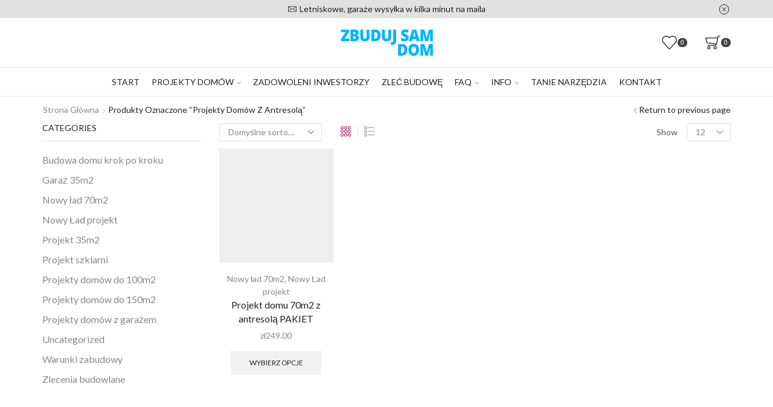

--- FILE ---
content_type: text/html; charset=UTF-8
request_url: https://www.zbudujsamdom.pl/tag-produktu/projekty-domow-z-antresola/
body_size: 110293
content:

<!DOCTYPE html>
<html lang="pl-PL" xmlns="http://www.w3.org/1999/xhtml" prefix="og: http://ogp.me/ns# fb: http://www.facebook.com/2008/fbml" >
<head>
	<meta charset="UTF-8" />
	<meta name="viewport" content="width=device-width, initial-scale=1.0, maximum-scale=1.0, user-scalable=0"/>
					<script>document.documentElement.className = document.documentElement.className + ' yes-js js_active js'</script>
				<meta name='robots' content='index, follow, max-image-preview:large, max-snippet:-1, max-video-preview:-1' />
	<style>img:is([sizes="auto" i], [sizes^="auto," i]) { contain-intrinsic-size: 3000px 1500px }</style>
	
	<!-- This site is optimized with the Yoast SEO Premium plugin v26.0 (Yoast SEO v26.0) - https://yoast.com/wordpress/plugins/seo/ -->
	<title>projekty domów z antresolą | Zbuduj sam dom</title>
	<link rel="canonical" href="https://www.zbudujsamdom.pl/tag-produktu/projekty-domow-z-antresola/" />
	<meta property="og:locale" content="pl_PL" />
	<meta property="og:type" content="article" />
	<meta property="og:title" content="Archiwa projekty domów z antresolą" />
	<meta property="og:url" content="https://www.zbudujsamdom.pl/tag-produktu/projekty-domow-z-antresola/" />
	<meta property="og:site_name" content="Zbuduj sam dom" />
	<meta name="twitter:card" content="summary_large_image" />
	<script type="application/ld+json" class="yoast-schema-graph">{"@context":"https://schema.org","@graph":[{"@type":"CollectionPage","@id":"https://www.zbudujsamdom.pl/tag-produktu/projekty-domow-z-antresola/","url":"https://www.zbudujsamdom.pl/tag-produktu/projekty-domow-z-antresola/","name":"projekty domów z antresolą | Zbuduj sam dom","isPartOf":{"@id":"https://www.zbudujsamdom.pl/#website"},"primaryImageOfPage":{"@id":"https://www.zbudujsamdom.pl/tag-produktu/projekty-domow-z-antresola/#primaryimage"},"image":{"@id":"https://www.zbudujsamdom.pl/tag-produktu/projekty-domow-z-antresola/#primaryimage"},"thumbnailUrl":"https://www.zbudujsamdom.pl/wp-content/uploads/2022/07/70m2-z-antresola-copy.jpg","breadcrumb":{"@id":"https://www.zbudujsamdom.pl/tag-produktu/projekty-domow-z-antresola/#breadcrumb"},"inLanguage":"pl-PL"},{"@type":"ImageObject","inLanguage":"pl-PL","@id":"https://www.zbudujsamdom.pl/tag-produktu/projekty-domow-z-antresola/#primaryimage","url":"https://www.zbudujsamdom.pl/wp-content/uploads/2022/07/70m2-z-antresola-copy.jpg","contentUrl":"https://www.zbudujsamdom.pl/wp-content/uploads/2022/07/70m2-z-antresola-copy.jpg","width":1920,"height":1080},{"@type":"BreadcrumbList","@id":"https://www.zbudujsamdom.pl/tag-produktu/projekty-domow-z-antresola/#breadcrumb","itemListElement":[{"@type":"ListItem","position":1,"name":"Strona główna","item":"https://www.zbudujsamdom.pl/"},{"@type":"ListItem","position":2,"name":"projekty domów z antresolą"}]},{"@type":"WebSite","@id":"https://www.zbudujsamdom.pl/#website","url":"https://www.zbudujsamdom.pl/","name":"Zbuduj sam dom","description":"Projekty domów z instrukcją budowy krok po kroku","publisher":{"@id":"https://www.zbudujsamdom.pl/#organization"},"potentialAction":[{"@type":"SearchAction","target":{"@type":"EntryPoint","urlTemplate":"https://www.zbudujsamdom.pl/?s={search_term_string}"},"query-input":{"@type":"PropertyValueSpecification","valueRequired":true,"valueName":"search_term_string"}}],"inLanguage":"pl-PL"},{"@type":"Organization","@id":"https://www.zbudujsamdom.pl/#organization","name":"Zbuduj sam dom","url":"https://www.zbudujsamdom.pl/","logo":{"@type":"ImageObject","inLanguage":"pl-PL","@id":"https://www.zbudujsamdom.pl/#/schema/logo/image/","url":"https://www.zbudujsamdom.pl/wp-content/uploads/2018/10/1-3.png","contentUrl":"https://www.zbudujsamdom.pl/wp-content/uploads/2018/10/1-3.png","width":1182,"height":335,"caption":"Zbuduj sam dom"},"image":{"@id":"https://www.zbudujsamdom.pl/#/schema/logo/image/"},"sameAs":["https://web.facebook.com/zbudujsamdom/","https://instagram.com/zbudujsamdom/","http://youtube.com/zbudujsamdom"],"description":"Projekty domów bez pozwolenia na budowę oraz instrukcje budowy domu krok po kroku.","email":"kontakt@zbudujsamdom.pl","telephone":"531 876 047","legalName":"ZSD Wojciech Zatuszek","foundingDate":"2016-04-07","vatID":"PL5361690247","numberOfEmployees":{"@type":"QuantitativeValue","minValue":"1","maxValue":"10"}}]}</script>
	<!-- / Yoast SEO Premium plugin. -->


<link rel='dns-prefetch' href='//www.googletagmanager.com' />
<link rel="alternate" type="application/rss+xml" title="Zbuduj sam dom &raquo; Kanał z wpisami" href="https://www.zbudujsamdom.pl/feed/" />
<link rel="alternate" type="application/rss+xml" title="Zbuduj sam dom &raquo; Kanał z komentarzami" href="https://www.zbudujsamdom.pl/comments/feed/" />
<link rel="alternate" type="application/rss+xml" title="Kanał Zbuduj sam dom &raquo; projekty domów z antresolą Znacznik" href="https://www.zbudujsamdom.pl/tag-produktu/projekty-domow-z-antresola/feed/" />
<script type="text/javascript">
/* <![CDATA[ */
window._wpemojiSettings = {"baseUrl":"https:\/\/s.w.org\/images\/core\/emoji\/16.0.1\/72x72\/","ext":".png","svgUrl":"https:\/\/s.w.org\/images\/core\/emoji\/16.0.1\/svg\/","svgExt":".svg","source":{"concatemoji":"https:\/\/www.zbudujsamdom.pl\/wp-includes\/js\/wp-emoji-release.min.js?ver=6.8.3"}};
/*! This file is auto-generated */
!function(s,n){var o,i,e;function c(e){try{var t={supportTests:e,timestamp:(new Date).valueOf()};sessionStorage.setItem(o,JSON.stringify(t))}catch(e){}}function p(e,t,n){e.clearRect(0,0,e.canvas.width,e.canvas.height),e.fillText(t,0,0);var t=new Uint32Array(e.getImageData(0,0,e.canvas.width,e.canvas.height).data),a=(e.clearRect(0,0,e.canvas.width,e.canvas.height),e.fillText(n,0,0),new Uint32Array(e.getImageData(0,0,e.canvas.width,e.canvas.height).data));return t.every(function(e,t){return e===a[t]})}function u(e,t){e.clearRect(0,0,e.canvas.width,e.canvas.height),e.fillText(t,0,0);for(var n=e.getImageData(16,16,1,1),a=0;a<n.data.length;a++)if(0!==n.data[a])return!1;return!0}function f(e,t,n,a){switch(t){case"flag":return n(e,"\ud83c\udff3\ufe0f\u200d\u26a7\ufe0f","\ud83c\udff3\ufe0f\u200b\u26a7\ufe0f")?!1:!n(e,"\ud83c\udde8\ud83c\uddf6","\ud83c\udde8\u200b\ud83c\uddf6")&&!n(e,"\ud83c\udff4\udb40\udc67\udb40\udc62\udb40\udc65\udb40\udc6e\udb40\udc67\udb40\udc7f","\ud83c\udff4\u200b\udb40\udc67\u200b\udb40\udc62\u200b\udb40\udc65\u200b\udb40\udc6e\u200b\udb40\udc67\u200b\udb40\udc7f");case"emoji":return!a(e,"\ud83e\udedf")}return!1}function g(e,t,n,a){var r="undefined"!=typeof WorkerGlobalScope&&self instanceof WorkerGlobalScope?new OffscreenCanvas(300,150):s.createElement("canvas"),o=r.getContext("2d",{willReadFrequently:!0}),i=(o.textBaseline="top",o.font="600 32px Arial",{});return e.forEach(function(e){i[e]=t(o,e,n,a)}),i}function t(e){var t=s.createElement("script");t.src=e,t.defer=!0,s.head.appendChild(t)}"undefined"!=typeof Promise&&(o="wpEmojiSettingsSupports",i=["flag","emoji"],n.supports={everything:!0,everythingExceptFlag:!0},e=new Promise(function(e){s.addEventListener("DOMContentLoaded",e,{once:!0})}),new Promise(function(t){var n=function(){try{var e=JSON.parse(sessionStorage.getItem(o));if("object"==typeof e&&"number"==typeof e.timestamp&&(new Date).valueOf()<e.timestamp+604800&&"object"==typeof e.supportTests)return e.supportTests}catch(e){}return null}();if(!n){if("undefined"!=typeof Worker&&"undefined"!=typeof OffscreenCanvas&&"undefined"!=typeof URL&&URL.createObjectURL&&"undefined"!=typeof Blob)try{var e="postMessage("+g.toString()+"("+[JSON.stringify(i),f.toString(),p.toString(),u.toString()].join(",")+"));",a=new Blob([e],{type:"text/javascript"}),r=new Worker(URL.createObjectURL(a),{name:"wpTestEmojiSupports"});return void(r.onmessage=function(e){c(n=e.data),r.terminate(),t(n)})}catch(e){}c(n=g(i,f,p,u))}t(n)}).then(function(e){for(var t in e)n.supports[t]=e[t],n.supports.everything=n.supports.everything&&n.supports[t],"flag"!==t&&(n.supports.everythingExceptFlag=n.supports.everythingExceptFlag&&n.supports[t]);n.supports.everythingExceptFlag=n.supports.everythingExceptFlag&&!n.supports.flag,n.DOMReady=!1,n.readyCallback=function(){n.DOMReady=!0}}).then(function(){return e}).then(function(){var e;n.supports.everything||(n.readyCallback(),(e=n.source||{}).concatemoji?t(e.concatemoji):e.wpemoji&&e.twemoji&&(t(e.twemoji),t(e.wpemoji)))}))}((window,document),window._wpemojiSettings);
/* ]]> */
</script>
<style id='wp-emoji-styles-inline-css' type='text/css'>

	img.wp-smiley, img.emoji {
		display: inline !important;
		border: none !important;
		box-shadow: none !important;
		height: 1em !important;
		width: 1em !important;
		margin: 0 0.07em !important;
		vertical-align: -0.1em !important;
		background: none !important;
		padding: 0 !important;
	}
</style>
<link rel='stylesheet' id='wp-block-library-css' href='https://www.zbudujsamdom.pl/wp-includes/css/dist/block-library/style.min.css?ver=6.8.3' type='text/css' media='all' />
<style id='classic-theme-styles-inline-css' type='text/css'>
/*! This file is auto-generated */
.wp-block-button__link{color:#fff;background-color:#32373c;border-radius:9999px;box-shadow:none;text-decoration:none;padding:calc(.667em + 2px) calc(1.333em + 2px);font-size:1.125em}.wp-block-file__button{background:#32373c;color:#fff;text-decoration:none}
</style>
<link rel='stylesheet' id='jquery-selectBox-css' href='https://www.zbudujsamdom.pl/wp-content/plugins/yith-woocommerce-wishlist/assets/css/jquery.selectBox.css?ver=1.2.0' type='text/css' media='all' />
<link rel='stylesheet' id='yith-wcwl-font-awesome-css' href='https://www.zbudujsamdom.pl/wp-content/plugins/yith-woocommerce-wishlist/assets/css/font-awesome.css?ver=4.7.0' type='text/css' media='all' />
<link rel='stylesheet' id='woocommerce_prettyPhoto_css-css' href='//www.zbudujsamdom.pl/wp-content/plugins/woocommerce/assets/css/prettyPhoto.css?ver=3.1.6' type='text/css' media='all' />
<link rel='stylesheet' id='yith-wcwl-main-css' href='https://www.zbudujsamdom.pl/wp-content/plugins/yith-woocommerce-wishlist/assets/css/style.css?ver=3.38.0' type='text/css' media='all' />
<style id='yith-wcwl-main-inline-css' type='text/css'>
.yith-wcwl-share li a{color: #FFFFFF;}.yith-wcwl-share li a:hover{color: #FFFFFF;}.yith-wcwl-share a.facebook{background: #39599E; background-color: #39599E;}.yith-wcwl-share a.facebook:hover{background: #39599E; background-color: #39599E;}.yith-wcwl-share a.twitter{background: #45AFE2; background-color: #45AFE2;}.yith-wcwl-share a.twitter:hover{background: #39599E; background-color: #39599E;}.yith-wcwl-share a.pinterest{background: #AB2E31; background-color: #AB2E31;}.yith-wcwl-share a.pinterest:hover{background: #39599E; background-color: #39599E;}.yith-wcwl-share a.email{background: #FBB102; background-color: #FBB102;}.yith-wcwl-share a.email:hover{background: #39599E; background-color: #39599E;}.yith-wcwl-share a.whatsapp{background: #00A901; background-color: #00A901;}.yith-wcwl-share a.whatsapp:hover{background: #39599E; background-color: #39599E;}
</style>
<style id='global-styles-inline-css' type='text/css'>
:root{--wp--preset--aspect-ratio--square: 1;--wp--preset--aspect-ratio--4-3: 4/3;--wp--preset--aspect-ratio--3-4: 3/4;--wp--preset--aspect-ratio--3-2: 3/2;--wp--preset--aspect-ratio--2-3: 2/3;--wp--preset--aspect-ratio--16-9: 16/9;--wp--preset--aspect-ratio--9-16: 9/16;--wp--preset--color--black: #000000;--wp--preset--color--cyan-bluish-gray: #abb8c3;--wp--preset--color--white: #ffffff;--wp--preset--color--pale-pink: #f78da7;--wp--preset--color--vivid-red: #cf2e2e;--wp--preset--color--luminous-vivid-orange: #ff6900;--wp--preset--color--luminous-vivid-amber: #fcb900;--wp--preset--color--light-green-cyan: #7bdcb5;--wp--preset--color--vivid-green-cyan: #00d084;--wp--preset--color--pale-cyan-blue: #8ed1fc;--wp--preset--color--vivid-cyan-blue: #0693e3;--wp--preset--color--vivid-purple: #9b51e0;--wp--preset--gradient--vivid-cyan-blue-to-vivid-purple: linear-gradient(135deg,rgba(6,147,227,1) 0%,rgb(155,81,224) 100%);--wp--preset--gradient--light-green-cyan-to-vivid-green-cyan: linear-gradient(135deg,rgb(122,220,180) 0%,rgb(0,208,130) 100%);--wp--preset--gradient--luminous-vivid-amber-to-luminous-vivid-orange: linear-gradient(135deg,rgba(252,185,0,1) 0%,rgba(255,105,0,1) 100%);--wp--preset--gradient--luminous-vivid-orange-to-vivid-red: linear-gradient(135deg,rgba(255,105,0,1) 0%,rgb(207,46,46) 100%);--wp--preset--gradient--very-light-gray-to-cyan-bluish-gray: linear-gradient(135deg,rgb(238,238,238) 0%,rgb(169,184,195) 100%);--wp--preset--gradient--cool-to-warm-spectrum: linear-gradient(135deg,rgb(74,234,220) 0%,rgb(151,120,209) 20%,rgb(207,42,186) 40%,rgb(238,44,130) 60%,rgb(251,105,98) 80%,rgb(254,248,76) 100%);--wp--preset--gradient--blush-light-purple: linear-gradient(135deg,rgb(255,206,236) 0%,rgb(152,150,240) 100%);--wp--preset--gradient--blush-bordeaux: linear-gradient(135deg,rgb(254,205,165) 0%,rgb(254,45,45) 50%,rgb(107,0,62) 100%);--wp--preset--gradient--luminous-dusk: linear-gradient(135deg,rgb(255,203,112) 0%,rgb(199,81,192) 50%,rgb(65,88,208) 100%);--wp--preset--gradient--pale-ocean: linear-gradient(135deg,rgb(255,245,203) 0%,rgb(182,227,212) 50%,rgb(51,167,181) 100%);--wp--preset--gradient--electric-grass: linear-gradient(135deg,rgb(202,248,128) 0%,rgb(113,206,126) 100%);--wp--preset--gradient--midnight: linear-gradient(135deg,rgb(2,3,129) 0%,rgb(40,116,252) 100%);--wp--preset--font-size--small: 13px;--wp--preset--font-size--medium: 20px;--wp--preset--font-size--large: 36px;--wp--preset--font-size--x-large: 42px;--wp--preset--spacing--20: 0.44rem;--wp--preset--spacing--30: 0.67rem;--wp--preset--spacing--40: 1rem;--wp--preset--spacing--50: 1.5rem;--wp--preset--spacing--60: 2.25rem;--wp--preset--spacing--70: 3.38rem;--wp--preset--spacing--80: 5.06rem;--wp--preset--shadow--natural: 6px 6px 9px rgba(0, 0, 0, 0.2);--wp--preset--shadow--deep: 12px 12px 50px rgba(0, 0, 0, 0.4);--wp--preset--shadow--sharp: 6px 6px 0px rgba(0, 0, 0, 0.2);--wp--preset--shadow--outlined: 6px 6px 0px -3px rgba(255, 255, 255, 1), 6px 6px rgba(0, 0, 0, 1);--wp--preset--shadow--crisp: 6px 6px 0px rgba(0, 0, 0, 1);}:where(.is-layout-flex){gap: 0.5em;}:where(.is-layout-grid){gap: 0.5em;}body .is-layout-flex{display: flex;}.is-layout-flex{flex-wrap: wrap;align-items: center;}.is-layout-flex > :is(*, div){margin: 0;}body .is-layout-grid{display: grid;}.is-layout-grid > :is(*, div){margin: 0;}:where(.wp-block-columns.is-layout-flex){gap: 2em;}:where(.wp-block-columns.is-layout-grid){gap: 2em;}:where(.wp-block-post-template.is-layout-flex){gap: 1.25em;}:where(.wp-block-post-template.is-layout-grid){gap: 1.25em;}.has-black-color{color: var(--wp--preset--color--black) !important;}.has-cyan-bluish-gray-color{color: var(--wp--preset--color--cyan-bluish-gray) !important;}.has-white-color{color: var(--wp--preset--color--white) !important;}.has-pale-pink-color{color: var(--wp--preset--color--pale-pink) !important;}.has-vivid-red-color{color: var(--wp--preset--color--vivid-red) !important;}.has-luminous-vivid-orange-color{color: var(--wp--preset--color--luminous-vivid-orange) !important;}.has-luminous-vivid-amber-color{color: var(--wp--preset--color--luminous-vivid-amber) !important;}.has-light-green-cyan-color{color: var(--wp--preset--color--light-green-cyan) !important;}.has-vivid-green-cyan-color{color: var(--wp--preset--color--vivid-green-cyan) !important;}.has-pale-cyan-blue-color{color: var(--wp--preset--color--pale-cyan-blue) !important;}.has-vivid-cyan-blue-color{color: var(--wp--preset--color--vivid-cyan-blue) !important;}.has-vivid-purple-color{color: var(--wp--preset--color--vivid-purple) !important;}.has-black-background-color{background-color: var(--wp--preset--color--black) !important;}.has-cyan-bluish-gray-background-color{background-color: var(--wp--preset--color--cyan-bluish-gray) !important;}.has-white-background-color{background-color: var(--wp--preset--color--white) !important;}.has-pale-pink-background-color{background-color: var(--wp--preset--color--pale-pink) !important;}.has-vivid-red-background-color{background-color: var(--wp--preset--color--vivid-red) !important;}.has-luminous-vivid-orange-background-color{background-color: var(--wp--preset--color--luminous-vivid-orange) !important;}.has-luminous-vivid-amber-background-color{background-color: var(--wp--preset--color--luminous-vivid-amber) !important;}.has-light-green-cyan-background-color{background-color: var(--wp--preset--color--light-green-cyan) !important;}.has-vivid-green-cyan-background-color{background-color: var(--wp--preset--color--vivid-green-cyan) !important;}.has-pale-cyan-blue-background-color{background-color: var(--wp--preset--color--pale-cyan-blue) !important;}.has-vivid-cyan-blue-background-color{background-color: var(--wp--preset--color--vivid-cyan-blue) !important;}.has-vivid-purple-background-color{background-color: var(--wp--preset--color--vivid-purple) !important;}.has-black-border-color{border-color: var(--wp--preset--color--black) !important;}.has-cyan-bluish-gray-border-color{border-color: var(--wp--preset--color--cyan-bluish-gray) !important;}.has-white-border-color{border-color: var(--wp--preset--color--white) !important;}.has-pale-pink-border-color{border-color: var(--wp--preset--color--pale-pink) !important;}.has-vivid-red-border-color{border-color: var(--wp--preset--color--vivid-red) !important;}.has-luminous-vivid-orange-border-color{border-color: var(--wp--preset--color--luminous-vivid-orange) !important;}.has-luminous-vivid-amber-border-color{border-color: var(--wp--preset--color--luminous-vivid-amber) !important;}.has-light-green-cyan-border-color{border-color: var(--wp--preset--color--light-green-cyan) !important;}.has-vivid-green-cyan-border-color{border-color: var(--wp--preset--color--vivid-green-cyan) !important;}.has-pale-cyan-blue-border-color{border-color: var(--wp--preset--color--pale-cyan-blue) !important;}.has-vivid-cyan-blue-border-color{border-color: var(--wp--preset--color--vivid-cyan-blue) !important;}.has-vivid-purple-border-color{border-color: var(--wp--preset--color--vivid-purple) !important;}.has-vivid-cyan-blue-to-vivid-purple-gradient-background{background: var(--wp--preset--gradient--vivid-cyan-blue-to-vivid-purple) !important;}.has-light-green-cyan-to-vivid-green-cyan-gradient-background{background: var(--wp--preset--gradient--light-green-cyan-to-vivid-green-cyan) !important;}.has-luminous-vivid-amber-to-luminous-vivid-orange-gradient-background{background: var(--wp--preset--gradient--luminous-vivid-amber-to-luminous-vivid-orange) !important;}.has-luminous-vivid-orange-to-vivid-red-gradient-background{background: var(--wp--preset--gradient--luminous-vivid-orange-to-vivid-red) !important;}.has-very-light-gray-to-cyan-bluish-gray-gradient-background{background: var(--wp--preset--gradient--very-light-gray-to-cyan-bluish-gray) !important;}.has-cool-to-warm-spectrum-gradient-background{background: var(--wp--preset--gradient--cool-to-warm-spectrum) !important;}.has-blush-light-purple-gradient-background{background: var(--wp--preset--gradient--blush-light-purple) !important;}.has-blush-bordeaux-gradient-background{background: var(--wp--preset--gradient--blush-bordeaux) !important;}.has-luminous-dusk-gradient-background{background: var(--wp--preset--gradient--luminous-dusk) !important;}.has-pale-ocean-gradient-background{background: var(--wp--preset--gradient--pale-ocean) !important;}.has-electric-grass-gradient-background{background: var(--wp--preset--gradient--electric-grass) !important;}.has-midnight-gradient-background{background: var(--wp--preset--gradient--midnight) !important;}.has-small-font-size{font-size: var(--wp--preset--font-size--small) !important;}.has-medium-font-size{font-size: var(--wp--preset--font-size--medium) !important;}.has-large-font-size{font-size: var(--wp--preset--font-size--large) !important;}.has-x-large-font-size{font-size: var(--wp--preset--font-size--x-large) !important;}
:where(.wp-block-post-template.is-layout-flex){gap: 1.25em;}:where(.wp-block-post-template.is-layout-grid){gap: 1.25em;}
:where(.wp-block-columns.is-layout-flex){gap: 2em;}:where(.wp-block-columns.is-layout-grid){gap: 2em;}
:root :where(.wp-block-pullquote){font-size: 1.5em;line-height: 1.6;}
</style>
<link rel='stylesheet' id='ihc_front_end_style-css' href='https://www.zbudujsamdom.pl/wp-content/plugins/indeed-membership-pro/assets/css/style.min.css?ver=10.2' type='text/css' media='all' />
<link rel='stylesheet' id='ihc_templates_style-css' href='https://www.zbudujsamdom.pl/wp-content/plugins/indeed-membership-pro/assets/css/templates.min.css?ver=10.2' type='text/css' media='all' />
<link rel='stylesheet' id='pmpro_frontend_base-css' href='https://www.zbudujsamdom.pl/wp-content/plugins/paid-memberships-pro/css/frontend/base.css?ver=3.5.3' type='text/css' media='all' />
<link rel='stylesheet' id='pmpro_frontend_variation_1-css' href='https://www.zbudujsamdom.pl/wp-content/plugins/paid-memberships-pro/css/frontend/variation_1.css?ver=3.5.3' type='text/css' media='all' />
<link rel='stylesheet' id='sb-style-css' href='https://www.zbudujsamdom.pl/wp-content/plugins/sb-woocommerce-infinite-scroll/assets/css/sbsa.css?ver=1.5' type='text/css' media='all' />
<link rel='stylesheet' id='sb-animate-style-css' href='https://www.zbudujsamdom.pl/wp-content/plugins/sb-woocommerce-infinite-scroll/assets/css/animate.css?ver=1.5' type='text/css' media='all' />
<style id='woocommerce-inline-inline-css' type='text/css'>
.woocommerce form .form-row .required { visibility: visible; }
</style>
<link rel='stylesheet' id='ppress-frontend-css' href='https://www.zbudujsamdom.pl/wp-content/plugins/wp-user-avatar/assets/css/frontend.min.css?ver=4.15.13' type='text/css' media='all' />
<link rel='stylesheet' id='ppress-flatpickr-css' href='https://www.zbudujsamdom.pl/wp-content/plugins/wp-user-avatar/assets/flatpickr/flatpickr.min.css?ver=4.15.13' type='text/css' media='all' />
<link rel='stylesheet' id='ppress-select2-css' href='https://www.zbudujsamdom.pl/wp-content/plugins/wp-user-avatar/assets/select2/select2.min.css?ver=6.8.3' type='text/css' media='all' />
<link rel='stylesheet' id='caxton-front-css' href='https://www.zbudujsamdom.pl/wp-content/plugins/caxton/assets/front.css?ver=1.27.0' type='text/css' media='all' />
<link rel='stylesheet' id='jquery-colorbox-css' href='https://www.zbudujsamdom.pl/wp-content/plugins/yith-woocommerce-compare/assets/css/colorbox.css?ver=1.4.21' type='text/css' media='all' />
<link rel='stylesheet' id='brands-styles-css' href='https://www.zbudujsamdom.pl/wp-content/plugins/woocommerce/assets/css/brands.css?ver=10.2.2' type='text/css' media='all' />
<link rel='stylesheet' id='threesixty-css' href='https://www.zbudujsamdom.pl/wp-content/plugins/smart-product-viewer/includes/css/360.css?ver=6.8.3' type='text/css' media='all' />
<link rel='stylesheet' id='magnific-popup-css' href='https://www.zbudujsamdom.pl/wp-content/plugins/smart-product-viewer/includes/css/magnific-popup.css?ver=6.8.3' type='text/css' media='all' />
<link rel='stylesheet' id='ms-main-css' href='https://www.zbudujsamdom.pl/wp-content/plugins/masterslider/public/assets/css/masterslider.main.css?ver=3.6.5' type='text/css' media='all' />
<link rel='stylesheet' id='ms-custom-css' href='https://www.zbudujsamdom.pl/wp-content/uploads/masterslider/custom.css?ver=1.1' type='text/css' media='all' />
<link rel='stylesheet' id='esg-plugin-settings-css' href='https://www.zbudujsamdom.pl/wp-content/plugins/essential-grid/public/assets/css/settings.css?ver=3.1.5' type='text/css' media='all' />
<link rel='stylesheet' id='tp-fontello-css' href='https://www.zbudujsamdom.pl/wp-content/plugins/essential-grid/public/assets/font/fontello/css/fontello.css?ver=3.1.5' type='text/css' media='all' />
<link rel='stylesheet' id='etheme-parent-style-css' href='https://www.zbudujsamdom.pl/wp-content/themes/xstore/xstore.min.css?ver=9.4.1' type='text/css' media='all' />
<link rel='stylesheet' id='etheme-wpb-style-css' href='https://www.zbudujsamdom.pl/wp-content/themes/xstore/css/wpb.min.css?ver=9.4.1' type='text/css' media='all' />
<link rel='stylesheet' id='js_composer_front-css' href='https://www.zbudujsamdom.pl/wp-content/plugins/js_composer/assets/css/js_composer.min.css?ver=7.9' type='text/css' media='all' />
<link rel='stylesheet' id='etheme-elementor-style-css' href='https://www.zbudujsamdom.pl/wp-content/themes/xstore/css/elementor.min.css?ver=9.4.1' type='text/css' media='all' />
<link rel='stylesheet' id='etheme-sidebar-css' href='https://www.zbudujsamdom.pl/wp-content/themes/xstore/css/modules/layout/sidebar.min.css?ver=9.4.1' type='text/css' media='all' />
<link rel='stylesheet' id='etheme-sidebar-off-canvas-css' href='https://www.zbudujsamdom.pl/wp-content/themes/xstore/css/modules/layout/sidebar-off-canvas.min.css?ver=9.4.1' type='text/css' media='all' />
<link rel='stylesheet' id='etheme-breadcrumbs-css' href='https://www.zbudujsamdom.pl/wp-content/themes/xstore/css/modules/breadcrumbs.min.css?ver=9.4.1' type='text/css' media='all' />
<link rel='stylesheet' id='etheme-back-top-css' href='https://www.zbudujsamdom.pl/wp-content/themes/xstore/css/modules/back-top.min.css?ver=9.4.1' type='text/css' media='all' />
<link rel='stylesheet' id='etheme-woocommerce-css' href='https://www.zbudujsamdom.pl/wp-content/themes/xstore/css/modules/woocommerce/global.min.css?ver=9.4.1' type='text/css' media='all' />
<link rel='stylesheet' id='etheme-woocommerce-archive-css' href='https://www.zbudujsamdom.pl/wp-content/themes/xstore/css/modules/woocommerce/archive.min.css?ver=9.4.1' type='text/css' media='all' />
<link rel='stylesheet' id='etheme-swatches-style-css' href='https://www.zbudujsamdom.pl/wp-content/themes/xstore/css/swatches.min.css?ver=9.4.1' type='text/css' media='all' />
<link rel='stylesheet' id='etheme-no-products-found-css' href='https://www.zbudujsamdom.pl/wp-content/themes/xstore/css/modules/woocommerce/no-products-found.min.css?ver=9.4.1' type='text/css' media='all' />
<link rel='stylesheet' id='etheme-sb-infinite-scroll-load-more-css' href='https://www.zbudujsamdom.pl/wp-content/themes/xstore/css/modules/woocommerce/sb-infinite-scroll-load-more.min.css?ver=9.4.1' type='text/css' media='all' />
<link rel='stylesheet' id='etheme-yith-compare-css' href='https://www.zbudujsamdom.pl/wp-content/themes/xstore/css/modules/woocommerce/yith-compare.min.css?ver=9.4.1' type='text/css' media='all' />
<link rel='stylesheet' id='etheme-portfolio-css' href='https://www.zbudujsamdom.pl/wp-content/themes/xstore/css/portfolio.min.css?ver=9.4.1' type='text/css' media='all' />
<link rel='stylesheet' id='etheme-isotope-filters-css' href='https://www.zbudujsamdom.pl/wp-content/themes/xstore/css/modules/isotope/filters.min.css?ver=9.4.1' type='text/css' media='all' />
<style id='xstore-icons-font-inline-css' type='text/css'>
@font-face {
				  font-family: 'xstore-icons';
				  src:
				    url('https://www.zbudujsamdom.pl/wp-content/themes/xstore/fonts/xstore-icons-light.ttf') format('truetype'),
				    url('https://www.zbudujsamdom.pl/wp-content/themes/xstore/fonts/xstore-icons-light.woff2') format('woff2'),
				    url('https://www.zbudujsamdom.pl/wp-content/themes/xstore/fonts/xstore-icons-light.woff') format('woff'),
				    url('https://www.zbudujsamdom.pl/wp-content/themes/xstore/fonts/xstore-icons-light.svg#xstore-icons') format('svg');
				  font-weight: normal;
				  font-style: normal;
				  font-display: swap;
				}
</style>
<link rel='stylesheet' id='etheme-header-menu-css' href='https://www.zbudujsamdom.pl/wp-content/themes/xstore/css/modules/layout/header/parts/menu.min.css?ver=9.4.1' type='text/css' media='all' />
<link rel='stylesheet' id='xstore-kirki-styles-css' href='https://www.zbudujsamdom.pl/wp-content/uploads/xstore/kirki-styles.css?ver=1764062803842' type='text/css' media='all' />
<link rel='stylesheet' id='bsf-Defaults-css' href='https://www.zbudujsamdom.pl/wp-content/uploads/smile_fonts/Defaults/Defaults.css?ver=3.19.22' type='text/css' media='all' />
<link rel='stylesheet' id='bsf-Webuild-new-icons-css' href='https://www.zbudujsamdom.pl/wp-content/uploads/smile_fonts/Webuild-new-icons/Webuild-new-icons.css?ver=3.19.22' type='text/css' media='all' />
<link rel='stylesheet' id='bsf-WeBuild-Related-css' href='https://www.zbudujsamdom.pl/wp-content/uploads/smile_fonts/WeBuild-Related/WeBuild-Related.css?ver=3.19.22' type='text/css' media='all' />
<link rel='stylesheet' id='mpc-massive-style-css' href='https://www.zbudujsamdom.pl/wp-content/plugins/mpc-massive/assets/css/mpc-styles.css?ver=2.4.8' type='text/css' media='all' />
<script type="text/javascript" id="woocommerce-google-analytics-integration-gtag-js-after">
/* <![CDATA[ */
/* Google Analytics for WooCommerce (gtag.js) */
					window.dataLayer = window.dataLayer || [];
					function gtag(){dataLayer.push(arguments);}
					// Set up default consent state.
					for ( const mode of [{"analytics_storage":"denied","ad_storage":"denied","ad_user_data":"denied","ad_personalization":"denied","region":["AT","BE","BG","HR","CY","CZ","DK","EE","FI","FR","DE","GR","HU","IS","IE","IT","LV","LI","LT","LU","MT","NL","NO","PL","PT","RO","SK","SI","ES","SE","GB","CH"]}] || [] ) {
						gtag( "consent", "default", { "wait_for_update": 500, ...mode } );
					}
					gtag("js", new Date());
					gtag("set", "developer_id.dOGY3NW", true);
					gtag("config", "G-Y3PTFF144X", {"track_404":true,"allow_google_signals":false,"logged_in":false,"linker":{"domains":[],"allow_incoming":false},"custom_map":{"dimension1":"logged_in"}});
/* ]]> */
</script>
<script type="text/javascript" src="https://www.zbudujsamdom.pl/wp-includes/js/jquery/jquery.min.js?ver=3.7.1" id="jquery-core-js"></script>
<script type="text/javascript" src="https://www.zbudujsamdom.pl/wp-includes/js/jquery/jquery-migrate.min.js?ver=3.4.1" id="jquery-migrate-js"></script>
<script type="text/javascript" src="https://www.zbudujsamdom.pl/wp-content/plugins/masterslider/includes/modules/elementor/assets/js/elementor-widgets.js?ver=3.6.5" id="masterslider-elementor-widgets-js"></script>
<script type="text/javascript" src="https://www.zbudujsamdom.pl/wp-content/plugins/indeed-membership-pro/assets/js/jquery-ui.min.js?ver=10.2" id="ihc-jquery-ui-js"></script>
<script type="text/javascript" id="ihc-front_end_js-js-extra">
/* <![CDATA[ */
var ihc_translated_labels = {"delete_level":"Are you sure you want to delete this membership?","cancel_level":"Are you sure you want to cancel this membership?"};
/* ]]> */
</script>
<script type="text/javascript" src="https://www.zbudujsamdom.pl/wp-content/plugins/indeed-membership-pro/assets/js/functions.min.js?ver=10.2" id="ihc-front_end_js-js"></script>
<script type="text/javascript" id="ihc-front_end_js-js-after">
/* <![CDATA[ */
var ihc_site_url='https://www.zbudujsamdom.pl';
var ihc_plugin_url='https://www.zbudujsamdom.pl/wp-content/plugins/indeed-membership-pro/';
var ihc_ajax_url='https://www.zbudujsamdom.pl/wp-admin/admin-ajax.php';
var ihcStripeMultiply='100';
/* ]]> */
</script>
<script type="text/javascript" src="https://www.zbudujsamdom.pl/wp-content/plugins/woocommerce/assets/js/jquery-blockui/jquery.blockUI.min.js?ver=2.7.0-wc.10.2.2" id="jquery-blockui-js" defer="defer" data-wp-strategy="defer"></script>
<script type="text/javascript" src="https://www.zbudujsamdom.pl/wp-content/plugins/woocommerce/assets/js/js-cookie/js.cookie.min.js?ver=2.1.4-wc.10.2.2" id="js-cookie-js" defer="defer" data-wp-strategy="defer"></script>
<script type="text/javascript" id="woocommerce-js-extra">
/* <![CDATA[ */
var woocommerce_params = {"ajax_url":"\/wp-admin\/admin-ajax.php","wc_ajax_url":"\/?wc-ajax=%%endpoint%%","i18n_password_show":"Poka\u017c has\u0142o","i18n_password_hide":"Ukryj has\u0142o"};
/* ]]> */
</script>
<script type="text/javascript" src="https://www.zbudujsamdom.pl/wp-content/plugins/woocommerce/assets/js/frontend/woocommerce.min.js?ver=10.2.2" id="woocommerce-js" defer="defer" data-wp-strategy="defer"></script>
<script type="text/javascript" src="https://www.zbudujsamdom.pl/wp-content/plugins/wp-user-avatar/assets/flatpickr/flatpickr.min.js?ver=4.15.13" id="ppress-flatpickr-js"></script>
<script type="text/javascript" src="https://www.zbudujsamdom.pl/wp-content/plugins/wp-user-avatar/assets/select2/select2.min.js?ver=4.15.13" id="ppress-select2-js"></script>
<script type="text/javascript" id="etheme-js-extra">
/* <![CDATA[ */
var etConfig = {"noresults":"No results were found!","ajaxSearchResultsArrow":"<svg version=\"1.1\" width=\"1em\" height=\"1em\" class=\"arrow\" xmlns=\"http:\/\/www.w3.org\/2000\/svg\" xmlns:xlink=\"http:\/\/www.w3.org\/1999\/xlink\" x=\"0px\" y=\"0px\" viewBox=\"0 0 100 100\" style=\"enable-background:new 0 0 100 100;\" xml:space=\"preserve\"><path d=\"M99.1186676,94.8567734L10.286458,6.0255365h53.5340881c1.6616173,0,3.0132561-1.3516402,3.0132561-3.0127683\r\n\tS65.4821625,0,63.8205452,0H3.0137398c-1.6611279,0-3.012768,1.3516402-3.012768,3.0127683v60.8068047\r\n\tc0,1.6616135,1.3516402,3.0132523,3.012768,3.0132523s3.012768-1.3516388,3.012768-3.0132523V10.2854862L94.8577423,99.117691\r\n\tC95.4281311,99.6871109,96.1841202,100,96.9886856,100c0.8036041,0,1.5595856-0.3128891,2.129982-0.882309\r\n\tC100.2924805,97.9419327,100.2924805,96.0305862,99.1186676,94.8567734z\"><\/path><\/svg>","successfullyAdded":"Produkt dodany","successfullyRemoved":"Product removed.","successfullyUpdated":"Product quantity updated.","successfullyCopied":"Copied to clipboard","saleStarts":"Sale starts in:","saleFinished":"This sale already finished","confirmQuestion":"Are you sure?","viewCart":"Zobacz koszyk","cartPageUrl":"https:\/\/www.zbudujsamdom.pl\/koszyk\/","checkCart":"Please check your <a href='https:\/\/www.zbudujsamdom.pl\/koszyk\/'>cart.<\/a>","contBtn":"Continue shopping","checkBtn":"Kasa","ajaxProductAddedNotify":{"type":"alert","linked_products_type":"upsell"},"variationGallery":"","quickView":{"type":"popup","position":"right","layout":"default","variationGallery":"","css":{"quick-view":"        <link rel=\"stylesheet\" href=\"https:\/\/www.zbudujsamdom.pl\/wp-content\/themes\/xstore\/css\/modules\/woocommerce\/quick-view.min.css?ver=9.4.1\" type=\"text\/css\" media=\"all\" \/> \t\t","skeleton":"        <link rel=\"stylesheet\" href=\"https:\/\/www.zbudujsamdom.pl\/wp-content\/themes\/xstore\/css\/modules\/skeleton.min.css?ver=9.4.1\" type=\"text\/css\" media=\"all\" \/> \t\t","single-product":"        <link rel=\"stylesheet\" href=\"https:\/\/www.zbudujsamdom.pl\/wp-content\/themes\/xstore\/css\/modules\/woocommerce\/single-product\/single-product.min.css?ver=9.4.1\" type=\"text\/css\" media=\"all\" \/> \t\t","single-product-elements":"        <link rel=\"stylesheet\" href=\"https:\/\/www.zbudujsamdom.pl\/wp-content\/themes\/xstore\/css\/modules\/woocommerce\/single-product\/single-product-elements.min.css?ver=9.4.1\" type=\"text\/css\" media=\"all\" \/> \t\t","single-post-meta":"        <link rel=\"stylesheet\" href=\"https:\/\/www.zbudujsamdom.pl\/wp-content\/themes\/xstore\/css\/modules\/blog\/single-post\/meta.min.css?ver=9.4.1\" type=\"text\/css\" media=\"all\" \/> \t\t"}},"speedOptimization":{"imageLoadingOffset":"200px"},"popupAddedToCart":[],"builders":{"is_wpbakery":true},"Product":"Products","Pages":"Pages","Post":"Posts","Portfolio":"Portfolio","Product_found":"{{count}} Products found","Pages_found":"{{count}} Pages found","Post_found":"{{count}} Posts found","Portfolio_found":"{{count}} Portfolio found","show_more":"Show {{count}} more","show_all":"View all results","items_found":"{{count}} items found","item_found":"{{count}} item found","single_product_builder":"","fancy_select_categories":"","is_search_history":"0","search_history_length":"7","search_type":"input","search_ajax_history_time":"5","noSuggestionNoticeWithMatches":"No results were found!<p>No items matched your search {{search_value}}.<\/p>","ajaxurl":"https:\/\/www.zbudujsamdom.pl\/wp-admin\/admin-ajax.php","woocommerceSettings":{"is_woocommerce":true,"is_swatches":true,"ajax_filters":"","ajax_pagination":"","is_single_product_builder":false,"mini_cart_content_quantity_input":false,"widget_show_more_text":"more","widget_show_less_text":"Show less","sidebar_off_canvas_icon":"<svg version=\"1.1\" width=\"1em\" height=\"1em\" id=\"Layer_1\" xmlns=\"http:\/\/www.w3.org\/2000\/svg\" xmlns:xlink=\"http:\/\/www.w3.org\/1999\/xlink\" x=\"0px\" y=\"0px\" viewBox=\"0 0 100 100\" style=\"enable-background:new 0 0 100 100;\" xml:space=\"preserve\"><path d=\"M94.8,0H5.6C4,0,2.6,0.9,1.9,2.3C1.1,3.7,1.3,5.4,2.2,6.7l32.7,46c0,0,0,0,0,0c1.2,1.6,1.8,3.5,1.8,5.5v37.5c0,1.1,0.4,2.2,1.2,3c0.8,0.8,1.8,1.2,3,1.2c0.6,0,1.1-0.1,1.6-0.3l18.4-7c1.6-0.5,2.7-2.1,2.7-3.9V58.3c0-2,0.6-3.9,1.8-5.5c0,0,0,0,0,0l32.7-46c0.9-1.3,1.1-3,0.3-4.4C97.8,0.9,96.3,0,94.8,0z M61.4,49.7c-1.8,2.5-2.8,5.5-2.8,8.5v29.8l-16.8,6.4V58.3c0-3.1-1-6.1-2.8-8.5L7.3,5.1h85.8L61.4,49.7z\"><\/path><\/svg>","ajax_add_to_cart_archives":false,"cart_url":"https:\/\/www.zbudujsamdom.pl\/zamowienie\/","cart_redirect_after_add":false,"home_url":"https:\/\/www.zbudujsamdom.pl\/","shop_url":"https:\/\/www.zbudujsamdom.pl","ajax_pagination_mobile":"","no_more_products":"No more products available...","load_more_products":"Load More Products","sidebar_widgets_dropdown_limit":3,"sidebar_widgets_dropdown_less_link":false,"wishlist_for_variations":"","cart_progress_currency_pos":"left","cart_progress_thousand_sep":",","cart_progress_decimal_sep":".","cart_progress_num_decimals":"2","is_smart_addtocart":"","primary_attribute":"et_none"},"notices":{"ajax-filters":"Ajax error: cannot get filters result","post-product":"Ajax error: cannot get post\/product result","products":"Ajax error: cannot get products result","posts":"Ajax error: cannot get posts result","element":"Ajax error: cannot get element result","portfolio":"Ajax error: problem with ajax et_portfolio_ajax action","portfolio-pagination":"Ajax error: problem with ajax et_portfolio_ajax_pagination action","menu":"Ajax error: problem with ajax menu_posts action","noMatchFound":"No matches found","variationGalleryNotAvailable":"Variation Gallery not available on variation id","localStorageFull":"Seems like your localStorage is full"},"layoutSettings":{"layout":"","is_rtl":false,"is_mobile":false,"mobHeaderStart":992,"menu_storage_key":"etheme_6bb36ea45a85ca1019161c3f4e5c887d","ajax_dropdowns_from_storage":1},"sidebar":{"closed_pc_by_default":""},"et_global":{"classes":{"skeleton":"skeleton-body","mfp":"et-mfp-opened"},"is_customize_preview":false,"mobHeaderStart":992},"etCookies":{"cache_time":3}};
/* ]]> */
</script>
<script type="text/javascript" src="https://www.zbudujsamdom.pl/wp-content/themes/xstore/js/etheme-scripts.min.js?ver=9.4.1" id="etheme-js"></script>
<script type="text/javascript" id="et-woo-swatches-js-extra">
/* <![CDATA[ */
var sten_wc_params = {"ajax_url":"https:\/\/www.zbudujsamdom.pl\/wp-admin\/admin-ajax.php","is_customize_preview":"","is_singular_product":"","show_selected_title":"both","show_select_type":"","show_select_type_price":"1","add_to_cart_btn_text":"Add to cart","read_more_btn_text":"Read More","read_more_about_btn_text":"about","read_more_for_btn_text":"for","select_options_btn_text":"Select options","i18n_no_matching_variations_text":"Sorry, no products matched your selection. Please choose a different combination."};
/* ]]> */
</script>
<script type="text/javascript" src="https://www.zbudujsamdom.pl/wp-content/plugins/et-core-plugin/packages/st-woo-swatches/public/js/frontend.min.js?ver=1.0" id="et-woo-swatches-js"></script>
<script type="text/javascript" src="https://www.zbudujsamdom.pl/wp-content/plugins/smart-product-viewer/includes/js/jquery.magnific-popup.min.js?ver=6.8.3" id="magnific-popup-js"></script>
<script type="text/javascript" src="https://www.zbudujsamdom.pl/wp-content/plugins/smart-product-viewer/includes/js/smart.product.min.js?ver=6.8.3" id="smart-product-js"></script>
<script></script><link rel="https://api.w.org/" href="https://www.zbudujsamdom.pl/wp-json/" /><link rel="alternate" title="JSON" type="application/json" href="https://www.zbudujsamdom.pl/wp-json/wp/v2/product_tag/1723" /><link rel="EditURI" type="application/rsd+xml" title="RSD" href="https://www.zbudujsamdom.pl/xmlrpc.php?rsd" />
<meta name="generator" content="WordPress 6.8.3" />
<meta name="generator" content="WooCommerce 10.2.2" />
<meta name='ump-token' content='cca93960e5'><script>var ms_grabbing_curosr='https://www.zbudujsamdom.pl/wp-content/plugins/masterslider/public/assets/css/common/grabbing.cur',ms_grab_curosr='https://www.zbudujsamdom.pl/wp-content/plugins/masterslider/public/assets/css/common/grab.cur';</script>
<meta name="generator" content="MasterSlider 3.6.5 - Responsive Touch Image Slider" />
<style id="pmpro_colors">:root {
	--pmpro--color--base: #ffffff;
	--pmpro--color--contrast: #222222;
	--pmpro--color--accent: #00ccff;
	--pmpro--color--accent--variation: hsl( 192,100%,75% );
	--pmpro--color--border--variation: hsl( 0,0%,91% );
}</style>			<link rel="prefetch" as="font" href="https://www.zbudujsamdom.pl/wp-content/themes/xstore/fonts/xstore-icons-light.woff?v=9.4.1" type="font/woff">
					<link rel="prefetch" as="font" href="https://www.zbudujsamdom.pl/wp-content/themes/xstore/fonts/xstore-icons-light.woff2?v=9.4.1" type="font/woff2">
			<noscript><style>.woocommerce-product-gallery{ opacity: 1 !important; }</style></noscript>
	<meta name="generator" content="Elementor 3.24.3; features: e_font_icon_svg, additional_custom_breakpoints, e_optimized_control_loading, e_element_cache; settings: css_print_method-external, google_font-enabled, font_display-swap">
			<script  type="text/javascript">
				!function(f,b,e,v,n,t,s){if(f.fbq)return;n=f.fbq=function(){n.callMethod?
					n.callMethod.apply(n,arguments):n.queue.push(arguments)};if(!f._fbq)f._fbq=n;
					n.push=n;n.loaded=!0;n.version='2.0';n.queue=[];t=b.createElement(e);t.async=!0;
					t.src=v;s=b.getElementsByTagName(e)[0];s.parentNode.insertBefore(t,s)}(window,
					document,'script','https://connect.facebook.net/en_US/fbevents.js');
			</script>
			<!-- WooCommerce Facebook Integration Begin -->
			<script  type="text/javascript">

				fbq('init', '1252167394949767', {}, {
    "agent": "woocommerce-10.2.2-3.2.9"
});

				fbq( 'track', 'PageView', {
    "source": "woocommerce",
    "version": "10.2.2",
    "pluginVersion": "3.2.9"
} );

				document.addEventListener( 'DOMContentLoaded', function() {
					// Insert placeholder for events injected when a product is added to the cart through AJAX.
					document.body.insertAdjacentHTML( 'beforeend', '<div class=\"wc-facebook-pixel-event-placeholder\"></div>' );
				}, false );

			</script>
			<!-- WooCommerce Facebook Integration End -->
						<style>
				.e-con.e-parent:nth-of-type(n+4):not(.e-lazyloaded):not(.e-no-lazyload),
				.e-con.e-parent:nth-of-type(n+4):not(.e-lazyloaded):not(.e-no-lazyload) * {
					background-image: none !important;
				}
				@media screen and (max-height: 1024px) {
					.e-con.e-parent:nth-of-type(n+3):not(.e-lazyloaded):not(.e-no-lazyload),
					.e-con.e-parent:nth-of-type(n+3):not(.e-lazyloaded):not(.e-no-lazyload) * {
						background-image: none !important;
					}
				}
				@media screen and (max-height: 640px) {
					.e-con.e-parent:nth-of-type(n+2):not(.e-lazyloaded):not(.e-no-lazyload),
					.e-con.e-parent:nth-of-type(n+2):not(.e-lazyloaded):not(.e-no-lazyload) * {
						background-image: none !important;
					}
				}
			</style>
			<meta name="generator" content="Powered by WPBakery Page Builder - drag and drop page builder for WordPress."/>
<meta name="generator" content="Powered by Slider Revolution 6.7.18 - responsive, Mobile-Friendly Slider Plugin for WordPress with comfortable drag and drop interface." />
<link rel="icon" href="https://www.zbudujsamdom.pl/wp-content/uploads/2025/10/cropped-zsdx-32x32.png" sizes="32x32" />
<link rel="icon" href="https://www.zbudujsamdom.pl/wp-content/uploads/2025/10/cropped-zsdx-192x192.png" sizes="192x192" />
<link rel="apple-touch-icon" href="https://www.zbudujsamdom.pl/wp-content/uploads/2025/10/cropped-zsdx-180x180.png" />
<meta name="msapplication-TileImage" content="https://www.zbudujsamdom.pl/wp-content/uploads/2025/10/cropped-zsdx-270x270.png" />
<script>function setREVStartSize(e){
			//window.requestAnimationFrame(function() {
				window.RSIW = window.RSIW===undefined ? window.innerWidth : window.RSIW;
				window.RSIH = window.RSIH===undefined ? window.innerHeight : window.RSIH;
				try {
					var pw = document.getElementById(e.c).parentNode.offsetWidth,
						newh;
					pw = pw===0 || isNaN(pw) || (e.l=="fullwidth" || e.layout=="fullwidth") ? window.RSIW : pw;
					e.tabw = e.tabw===undefined ? 0 : parseInt(e.tabw);
					e.thumbw = e.thumbw===undefined ? 0 : parseInt(e.thumbw);
					e.tabh = e.tabh===undefined ? 0 : parseInt(e.tabh);
					e.thumbh = e.thumbh===undefined ? 0 : parseInt(e.thumbh);
					e.tabhide = e.tabhide===undefined ? 0 : parseInt(e.tabhide);
					e.thumbhide = e.thumbhide===undefined ? 0 : parseInt(e.thumbhide);
					e.mh = e.mh===undefined || e.mh=="" || e.mh==="auto" ? 0 : parseInt(e.mh,0);
					if(e.layout==="fullscreen" || e.l==="fullscreen")
						newh = Math.max(e.mh,window.RSIH);
					else{
						e.gw = Array.isArray(e.gw) ? e.gw : [e.gw];
						for (var i in e.rl) if (e.gw[i]===undefined || e.gw[i]===0) e.gw[i] = e.gw[i-1];
						e.gh = e.el===undefined || e.el==="" || (Array.isArray(e.el) && e.el.length==0)? e.gh : e.el;
						e.gh = Array.isArray(e.gh) ? e.gh : [e.gh];
						for (var i in e.rl) if (e.gh[i]===undefined || e.gh[i]===0) e.gh[i] = e.gh[i-1];
											
						var nl = new Array(e.rl.length),
							ix = 0,
							sl;
						e.tabw = e.tabhide>=pw ? 0 : e.tabw;
						e.thumbw = e.thumbhide>=pw ? 0 : e.thumbw;
						e.tabh = e.tabhide>=pw ? 0 : e.tabh;
						e.thumbh = e.thumbhide>=pw ? 0 : e.thumbh;
						for (var i in e.rl) nl[i] = e.rl[i]<window.RSIW ? 0 : e.rl[i];
						sl = nl[0];
						for (var i in nl) if (sl>nl[i] && nl[i]>0) { sl = nl[i]; ix=i;}
						var m = pw>(e.gw[ix]+e.tabw+e.thumbw) ? 1 : (pw-(e.tabw+e.thumbw)) / (e.gw[ix]);
						newh =  (e.gh[ix] * m) + (e.tabh + e.thumbh);
					}
					var el = document.getElementById(e.c);
					if (el!==null && el) el.style.height = newh+"px";
					el = document.getElementById(e.c+"_wrapper");
					if (el!==null && el) {
						el.style.height = newh+"px";
						el.style.display = "block";
					}
				} catch(e){
					console.log("Failure at Presize of Slider:" + e)
				}
			//});
		  };</script>
<style id="kirki-inline-styles"></style><style type="text/css" class="et_custom-css">.swiper-custom-right:not(.et-swiper-elementor-nav),.swiper-custom-left:not(.et-swiper-elementor-nav){background:transparent !important}@media only screen and (max-width:1230px){.swiper-custom-left,.middle-inside .swiper-entry .swiper-button-prev,.middle-inside.swiper-entry .swiper-button-prev{left:-15px}.swiper-custom-right,.middle-inside .swiper-entry .swiper-button-next,.middle-inside.swiper-entry .swiper-button-next{right:-15px}.middle-inbox .swiper-entry .swiper-button-prev,.middle-inbox.swiper-entry .swiper-button-prev{left:8px}.middle-inbox .swiper-entry .swiper-button-next,.middle-inbox.swiper-entry .swiper-button-next{right:8px}.swiper-entry:hover .swiper-custom-left,.middle-inside .swiper-entry:hover .swiper-button-prev,.middle-inside.swiper-entry:hover .swiper-button-prev{left:-5px}.swiper-entry:hover .swiper-custom-right,.middle-inside .swiper-entry:hover .swiper-button-next,.middle-inside.swiper-entry:hover .swiper-button-next{right:-5px}.middle-inbox .swiper-entry:hover .swiper-button-prev,.middle-inbox.swiper-entry:hover .swiper-button-prev{left:5px}.middle-inbox .swiper-entry:hover .swiper-button-next,.middle-inbox.swiper-entry:hover .swiper-button-next{right:5px}}.swiper-container{width:auto}.content-product .product-content-image img,.category-grid img,.categoriesCarousel .category-grid img{width:100%}.etheme-elementor-slider:not(.swiper-container-initialized,.swiper-initialized) .swiper-slide{max-width:calc(100% / var(--slides-per-view,4))}.etheme-elementor-slider[data-animation]:not(.swiper-container-initialized,.swiper-initialized,[data-animation=slide],[data-animation=coverflow]) .swiper-slide{max-width:100%}body:not([data-elementor-device-mode]) .etheme-elementor-off-canvas__container{transition:none;opacity:0;visibility:hidden;position:fixed}</style><noscript><style> .wpb_animate_when_almost_visible { opacity: 1; }</style></noscript><style type="text/css" data-type="et_vc_shortcodes-custom-css">@media only screen and (max-width: 1199px) and (min-width: 769px) { div.et-md-no-bg { background-image: none !important; } }@media only screen and (max-width: 768px) and (min-width: 480px) { div.et-sm-no-bg { background-image: none !important; } }@media only screen and (max-width: 480px) {div.et-xs-no-bg { background-image: none !important; }}</style>	<script id="Cookiebot" src="https://consent.cookiebot.com/uc.js" data-cbid="e179ab14-bfe8-4925-a1b7-e186fe3b8b0a" data-blockingmode="auto" type="text/javascript"></script>
	<script id="mcjs">!function(c,h,i,m,p){m=c.createElement(h),p=c.getElementsByTagName(h)[0],m.async=1,m.src=i,p.parentNode.insertBefore(m,p)}(document,"script","https://chimpstatic.com/mcjs-connected/js/users/cfc191eb411a2c0f5e357f169/b8b5616ded9db1e69b506f43d.js");</script>
	<!-- Meta Pixel Code -->
<script>
!function(f,b,e,v,n,t,s)
{if(f.fbq)return;n=f.fbq=function(){n.callMethod?
n.callMethod.apply(n,arguments):n.queue.push(arguments)};
if(!f._fbq)f._fbq=n;n.push=n;n.loaded=!0;n.version='2.0';
n.queue=[];t=b.createElement(e);t.async=!0;
t.src=v;s=b.getElementsByTagName(e)[0];
s.parentNode.insertBefore(t,s)}(window, document,'script',
'https://connect.facebook.net/en_US/fbevents.js');

fbq('init', '326292288300109', {
  em: '',   // możesz zostawić puste – FB i tak uzupełni automatycznie
  ph: ''
});

fbq('track', 'PageView');
</script>
<noscript><img height="1" width="1" style="display:none"
src="https://www.facebook.com/tr?id=326292288300109&ev=PageView&noscript=1"
/></noscript>
<!-- End Meta Pixel Code -->
	<!-- Google tag (gtag.js) event -->
<script>
  gtag('event', 'złożenie_zamówienia', {
    // <event_parameters>
  });
</script>
<!-- Google tag (gtag.js) -->
<script async src="https://www.googletagmanager.com/gtag/js?id=G-Y3PTFF144X"></script>
<script>
  window.dataLayer = window.dataLayer || [];
  function gtag(){dataLayer.push(arguments);}
  gtag('js', new Date());

  gtag('config', 'G-Y3PTFF144X');
</script>

</head>
<body class="pmpro-variation_1 archive tax-product_tag term-projekty-domow-z-antresola term-1723 wp-theme-xstore theme-xstore _masterslider _msp_version_3.6.5 non-logged-in woocommerce woocommerce-page woocommerce-no-js page-template-portfolio et_cart-type-3 et_b_dt_header-not-overlap et_b_mob_header-not-overlap breadcrumbs-type-left2  et-preloader-off et-catalog-off et-enable-swatch wpb-js-composer js-comp-ver-7.9 vc_responsive elementor-default elementor-kit-59976" data-mode="light">


<div style="z-index: -2011; opacity: 0; visibility: hidden; height: 0px; position: absolute; left: -2011px; overflow: hidden;"><a href="https://www.8theme.com/woocommerce-themes/">eCommerce WordPress Themes</a></div>
<div class="template-container">

		<div class="template-content">
		<div class="page-wrapper">
			<header id="header" class="site-header sticky"  data-type="smart"><div class="header-wrapper">
<div class="header-top-wrapper ">
	<div class="header-top" data-title="Header top">
		<div class="et-row-container et-container">
			<div class="et-wrap-columns flex align-items-center">		
				
		
        <div class="et_column et_col-xs-12 et_col-xs-offset-0">
			

<div class="et_promo_text_carousel swiper-entry pos-relative arrows-hovered ">
	<div class="swiper-container stop-on-hover et_element" data-loop="true" data-speed="300" data-breakpoints="1" data-xs-slides="1" data-sm-slides="1" data-md-slides="1" data-lt-slides="1" data-slides-per-view="1" data-slides-per-group="1"  data-autoplay='3000'>
		<div class="header-promo-text et-promo-text-carousel swiper-wrapper">
							<div class="swiper-slide flex justify-content-center align-items-center">
					<span class="et_b-icon"><svg xmlns="http://www.w3.org/2000/svg" width="1em" height="1em" viewBox="0 0 24 24"><path d="M23.928 5.424c-0.024-0.648-0.552-1.152-1.176-1.152h-21.504c-0.648 0-1.176 0.528-1.176 1.176v13.128c0 0.648 0.528 1.176 1.176 1.176h21.504c0.648 0 1.176-0.528 1.176-1.176v-13.152zM22.512 5.4l-10.512 6.576-10.512-6.576h21.024zM1.248 16.992v-10.416l7.344 4.584-7.344 5.832zM1.224 18.456l8.352-6.624 2.064 1.32c0.192 0.12 0.432 0.12 0.624 0l2.064-1.32 8.4 6.648 0.024 0.096c0 0 0 0.024-0.024 0.024h-21.48c-0.024 0-0.024 0-0.024-0.024v-0.12zM22.752 6.648v10.344l-7.344-5.808 7.344-4.536z"></path></svg></span>					<span class="text-nowrap">Letniskowe, garaże wysyłka w kilka minut na maila</span>
														</div>
							<div class="swiper-slide flex justify-content-center align-items-center">
					<span class="et_b-icon"><svg xmlns="http://www.w3.org/2000/svg" width="1em" height="1em" viewBox="0 0 24 24"><path d="M23.88 7.56c-0.264-3.432-3.168-6.192-6.624-6.288-1.944-0.072-3.912 0.768-5.256 2.208-1.368-1.464-3.264-2.28-5.256-2.208-3.456 0.096-6.36 2.856-6.624 6.288-0.024 0.288-0.024 0.6-0.024 0.888 0.048 1.224 0.576 2.448 1.464 3.432l9.408 10.416c0.264 0.288 0.648 0.456 1.032 0.456s0.768-0.168 1.056-0.456l9.384-10.416c0.888-0.984 1.392-2.184 1.464-3.432 0-0.288 0-0.6-0.024-0.888zM11.904 21.408l-9.384-10.416c-0.672-0.744-1.080-1.68-1.128-2.616 0-0.24 0-0.48 0.024-0.72 0.216-2.76 2.568-5.016 5.352-5.088 0.048 0 0.12 0 0.168 0 1.776 0 3.48 0.864 4.512 2.328 0.12 0.168 0.312 0.264 0.528 0.264s0.408-0.096 0.528-0.264c1.080-1.512 2.832-2.376 4.704-2.328 2.784 0.096 5.136 2.328 5.376 5.088 0.024 0.24 0.024 0.48 0.024 0.72v0c-0.048 0.936-0.432 1.872-1.128 2.616l-9.384 10.416c-0.048 0.048-0.168 0.024-0.192 0z"></path></svg></span>					<span class="text-nowrap">20 000 zadowolonych klientów od 2016 roku</span>
														</div>
							<div class="swiper-slide flex justify-content-center align-items-center">
					<span class="et_b-icon"><svg xmlns="http://www.w3.org/2000/svg" width="1em" height="1em" viewBox="0 0 24 24"><path d="M21.288 0.528h-18.6c-1.44 0-2.64 1.176-2.64 2.64v12.744c0 1.44 1.176 2.64 2.64 2.64h2.52l2.256 4.56c0.096 0.216 0.336 0.384 0.6 0.384 0.24 0 0.456-0.12 0.6-0.36l2.256-4.536h10.368c1.44 0 2.64-1.176 2.64-2.64v-12.792c0-1.44-1.176-2.64-2.64-2.64zM22.632 3.168v12.744c0 0.72-0.576 1.296-1.296 1.296h-10.824c-0.264 0-0.504 0.144-0.6 0.36l-1.848 3.696-1.848-3.696c-0.096-0.216-0.336-0.384-0.6-0.384h-2.928c-0.696 0-1.272-0.576-1.272-1.272v-12.744c0-0.72 0.576-1.296 1.296-1.296h18.624c0.72 0 1.296 0.576 1.296 1.296z"></path></svg></span>					<span class="text-nowrap">Pomoc po zakupie projektu, nie zostaniesz sam</span>
														</div>
					</div>
					    <span class="et-close pos-absolute right top  ">
	      <svg xmlns="http://www.w3.org/2000/svg" width="1em" height="1em" viewBox="0 0 16 16"><path d="M9.024 8l6.752-6.736c0.144-0.144 0.208-0.32 0.208-0.528 0-0.192-0.080-0.368-0.208-0.512l-0.016-0.016c-0.080-0.080-0.272-0.192-0.496-0.192-0.208 0-0.4 0.080-0.512 0.208l-6.752 6.752-6.736-6.752c-0.272-0.272-0.736-0.288-1.008 0-0.144 0.128-0.224 0.32-0.224 0.512 0 0.208 0.080 0.384 0.208 0.528l6.736 6.736-6.752 6.736c-0.144 0.144-0.208 0.32-0.208 0.528 0 0.192 0.064 0.368 0.208 0.512 0.128 0.128 0.32 0.208 0.512 0.208s0.368-0.080 0.512-0.208l6.752-6.752 6.736 6.736c0.128 0.128 0.32 0.208 0.512 0.208s0.368-0.080 0.512-0.208c0.128-0.128 0.208-0.32 0.208-0.512s-0.080-0.368-0.208-0.512l-6.736-6.736z"></path></svg>	    </span>
			</div>
</div>

        </div>
	</div>		</div>
	</div>
</div>

<div class="header-main-wrapper ">
	<div class="header-main" data-title="Header main">
		<div class="et-row-container et-container">
			<div class="et-wrap-columns flex align-items-center">		
				
		
        <div class="et_column et_col-xs-6 et_col-xs-offset-3">
			

    <div class="et_element et_b_header-logo align-center mob-align-start et_element-top-level" >
        <a href="https://www.zbudujsamdom.pl">
            <span><img width="300" height="120" src="https://www.zbudujsamdom.pl/wp-content/uploads/2024/09/log-kopiuj.png" class="et_b_header-logo-img" alt="" decoding="async" srcset="https://www.zbudujsamdom.pl/wp-content/uploads/2024/09/log-kopiuj.png 300w, https://www.zbudujsamdom.pl/wp-content/uploads/2024/09/log-kopiuj-100x40.png 100w, https://www.zbudujsamdom.pl/wp-content/uploads/2024/09/log-kopiuj-1x1.png 1w, https://www.zbudujsamdom.pl/wp-content/uploads/2024/09/log-kopiuj-10x4.png 10w" sizes="(max-width: 300px) 100vw, 300px" /></span><span class="fixed"><img width="300" height="120" src="https://www.zbudujsamdom.pl/wp-content/uploads/2024/09/log-kopiuj.png" class="et_b_header-logo-img" alt="" decoding="async" srcset="https://www.zbudujsamdom.pl/wp-content/uploads/2024/09/log-kopiuj.png 300w, https://www.zbudujsamdom.pl/wp-content/uploads/2024/09/log-kopiuj-100x40.png 100w, https://www.zbudujsamdom.pl/wp-content/uploads/2024/09/log-kopiuj-1x1.png 1w, https://www.zbudujsamdom.pl/wp-content/uploads/2024/09/log-kopiuj-10x4.png 10w" sizes="(max-width: 300px) 100vw, 300px" /></span>            
        </a>
    </div>

        </div>
			
				
		
        <div class="et_column et_col-xs-3 et_col-xs-offset-0 pos-static">
			

<style>                .connect-block-element-62TMg {
                    --connect-block-space: 15px;
                    margin: 0 -15px;
                }
                .et_element.connect-block-element-62TMg > div,
                .et_element.connect-block-element-62TMg > form.cart,
                .et_element.connect-block-element-62TMg > .price {
                    margin: 0 15px;
                }
                                    .et_element.connect-block-element-62TMg > .et_b_header-widget > div, 
                    .et_element.connect-block-element-62TMg > .et_b_header-widget > ul {
                        margin-left: 15px;
                        margin-right: 15px;
                    }
                    .et_element.connect-block-element-62TMg .widget_nav_menu .menu > li > a {
                        margin: 0 15px                    }
/*                    .et_element.connect-block-element-62TMg .widget_nav_menu .menu .menu-item-has-children > a:after {
                        right: 15px;
                    }*/
                </style><div class="et_element et_connect-block flex flex-row connect-block-element-62TMg align-items-center justify-content-end">

<div class="et_element et_b_header-wishlist  flex align-items-center wishlist-type1  et-quantity-right et-content-dropdown et-content-toTop et_element-top-level" >
        <a href="/" class=" flex flex-wrap full-width align-items-center  justify-content-start mob-justify-content-center et-toggle currentColor">
            <span class="flex-inline justify-content-center align-items-center flex-wrap">
                                    <span class="et_b-icon">
                        <span class="et-svg"><svg width="1em" height="1em" xmlns="http://www.w3.org/2000/svg" xmlns:xlink="http://www.w3.org/1999/xlink" x="0px" y="0px" viewBox="0 0 100 100" xml:space="preserve"><path d="M99.5,31.5C98.4,17.2,86.3,5.7,71.9,5.3C63.8,5,55.6,8.5,50,14.5C44.3,8.4,36.4,5,28.1,5.3C13.7,5.7,1.6,17.2,0.5,31.5
                    c-0.1,1.2-0.1,2.5-0.1,3.7c0.2,5.1,2.4,10.2,6.1,14.3l39.2,43.4c1.1,1.2,2.7,1.9,4.3,1.9c1.6,0,3.2-0.7,4.4-1.9l39.1-43.4
                    c3.7-4.1,5.8-9.1,6.1-14.3C99.6,34,99.6,32.7,99.5,31.5z M49.6,89.2L10.5,45.8c-2.8-3.1-4.5-7-4.7-10.9c0-1,0-2,0.1-3
                    C6.8,20.4,16.6,11,28.2,10.7c0.2,0,0.5,0,0.7,0c7.4,0,14.5,3.6,18.8,9.7c0.5,0.7,1.3,1.1,2.2,1.1s1.7-0.4,2.2-1.1
                    c4.5-6.3,11.8-9.9,19.6-9.7c11.6,0.4,21.4,9.7,22.4,21.2c0.1,1,0.1,2,0.1,3v0c-0.2,3.9-1.8,7.8-4.7,10.9L50.4,89.2
                    C50.2,89.4,49.7,89.3,49.6,89.2z"/></svg></span>                                <span class="et-wishlist-quantity et-quantity count-0">
          0        </span>
		                    </span>
                	
	            	
	                        </span>
    </a>
	        <span class="et-wishlist-quantity et-quantity count-0">
          0        </span>
			
    <div class="et-mini-content">
		        <div class="et-content">
					
		        <div class="et_b_wishlist-dropdown product_list_widget cart_list" >
			                <p class="empty">No products in the wishlist.</p>
			        </div><!-- end product list -->
	
        <div class="woocommerce-mini-cart__footer-wrapper">
            <div class="product_list-popup-footer-wrapper">
                <p class="buttons mini-cart-buttons">
                    <a href="/"
                       class="button btn-view-wishlist">View Wishlist</a>
                </p>
            </div>
        </div>
	        </div>
    </div>
	
	</div>


	

<div class="et_element et_b_header-cart  flex align-items-center cart-type1  et-quantity-right et-content-right et-content-dropdown et-content-toTop et_element-top-level" >
	        <a href="https://www.zbudujsamdom.pl/koszyk/" class=" flex flex-wrap full-width align-items-center  justify-content-end mob-justify-content-end currentColor">
			<span class="flex-inline justify-content-center align-items-center
			">

									
					                        <span class="et_b-icon">
							<span class="et-svg"><svg xmlns="http://www.w3.org/2000/svg" width="1em" height="1em" viewBox="0 0 24 24"><path d="M0.096 4.656v0.024l1.968 7.824c0 0.264 0.264 0.528 0.528 0.528l14.064 1.92c-0.384 0.504-1.032 0.816-1.704 0.816h-11.184c-0.384 0-0.624 0.264-0.624 0.624s0.264 0.624 0.624 0.624h11.28c1.656 0 3.168-1.248 3.48-2.856l2.328-11.832h2.424c0.384 0 0.624-0.264 0.624-0.624s-0.264-0.624-0.624-0.624h-2.952c-0.24 0-0.624 0.24-0.624 0.528l-0.456 2.424h-18.528c-0.264 0-0.384 0.144-0.504 0.24-0.12 0.12-0.12 0.36-0.12 0.384zM18.984 5.184l-1.704 8.52-14.088-1.824-1.584-6.696h17.376zM12.84 20.328c0 1.464 1.128 2.592 2.592 2.592s2.592-1.128 2.592-2.592c0-1.464-1.128-2.592-2.592-2.592s-2.592 1.128-2.592 2.592zM15.432 19.008c0.696 0 1.32 0.624 1.32 1.32s-0.624 1.32-1.32 1.32-1.32-0.624-1.32-1.32 0.6-1.32 1.32-1.32zM3.024 20.328c0 1.464 1.128 2.592 2.592 2.592s2.592-1.128 2.592-2.592c0-1.464-1.128-2.592-2.592-2.592-1.44 0-2.592 1.128-2.592 2.592zM5.64 19.008c0.696 0 1.32 0.624 1.32 1.32s-0.624 1.32-1.32 1.32-1.32-0.624-1.32-1.32 0.6-1.32 1.32-1.32z"></path></svg></span>							        <span class="et-cart-quantity et-quantity count-0">
              0            </span>
								</span>
					
									
					
												</span>
        </a>
		        <span class="et-cart-quantity et-quantity count-0">
              0            </span>
				    <div class="et-mini-content">
		        <div class="et-content">
			
							                    <div class="widget woocommerce widget_shopping_cart">
                        <div class="widget_shopping_cart_content">
                            <div class="woocommerce-mini-cart cart_list product_list_widget ">
								        <div class="woocommerce-mini-cart__empty-message empty">
            <p>No products in the cart.</p>
			        </div>
		                            </div>
                        </div>
                    </div>
							
            <div class="woocommerce-mini-cart__footer-wrapper">
				
        <div class="product_list-popup-footer-inner"  style="display: none;">

            <div class="cart-popup-footer">
                <a href="https://www.zbudujsamdom.pl/koszyk/"
                   class="btn-view-cart wc-forward">Koszyk                    (0)</a>
                <div class="cart-widget-subtotal woocommerce-mini-cart__total total"
                     data-amount="0">
					<span class="small-h">Suma częściowa:</span> <span class="big-coast"><span class="woocommerce-Price-amount amount"><bdi><span class="woocommerce-Price-currencySymbol">&#122;&#322;</span>0.00</bdi></span></span>                </div>
            </div>
			
			
            <p class="buttons mini-cart-buttons">
				<a href="https://www.zbudujsamdom.pl/zamowienie/" class="button btn-checkout wc-forward">Kasa</a>            </p>
			
			
        </div>
		
		            </div>
        </div>
    </div>
	
		</div>

</div>        </div>
	</div>		</div>
	</div>
</div>

<div class="header-bottom-wrapper sticky">
	<div class="header-bottom" data-title="Header bottom">
		<div class="et-row-container et-container">
			<div class="et-wrap-columns flex align-items-center">		
				
		
        <div class="et_column et_col-xs-12 et_col-xs-offset-0 pos-static">
			

<div class="et_element et_b_header-menu header-main-menu flex align-items-center menu-items-none  justify-content-center et_element-top-level" >
	<div class="menu-main-container"><ul id="menu-main-menu" class="menu"><li id="menu-item-6432" class="menu-item menu-item-type-custom menu-item-object-custom menu-item-home menu-item-6432 item-level-0 item-design-dropdown mega-menu-full-width"><a href="http://www.zbudujsamdom.pl" class="item-link">Start</a></li>
<li id="menu-item-66486" class="menu-item menu-item-type-custom menu-item-object-custom menu-item-has-children menu-parent-item menu-item-66486 item-level-0 item-design-dropdown mega-menu-full-width"><a href="#" class="item-link">Projekty domów<svg class="arrow " xmlns="http://www.w3.org/2000/svg" width="0.5em" height="0.5em" viewBox="0 0 24 24"><path d="M23.784 6.072c-0.264-0.264-0.672-0.264-0.984 0l-10.8 10.416-10.8-10.416c-0.264-0.264-0.672-0.264-0.984 0-0.144 0.12-0.216 0.312-0.216 0.48 0 0.192 0.072 0.36 0.192 0.504l11.28 10.896c0.096 0.096 0.24 0.192 0.48 0.192 0.144 0 0.288-0.048 0.432-0.144l0.024-0.024 11.304-10.92c0.144-0.12 0.24-0.312 0.24-0.504 0.024-0.168-0.048-0.36-0.168-0.48z"></path></svg></a>
<div class="nav-sublist-dropdown"><div class="container">

<ul>
	<li id="menu-item-53500" class="menu-item menu-item-type-custom menu-item-object-custom menu-item-53500 item-level-1"><a href="https://www.zbudujsamdom.pl/projekty-domow-cala-oferta-zbuduj-sam-dom/" class="item-link">Wszystkie projekty</a></li>
	<li id="menu-item-53502" class="menu-item menu-item-type-custom menu-item-object-custom menu-item-53502 item-level-1"><a href="https://www.zbudujsamdom.pl/projekty-letniskowe-do-70m2/" class="item-link">Polski ład 70m2</a></li>
	<li id="menu-item-53503" class="menu-item menu-item-type-custom menu-item-object-custom menu-item-53503 item-level-1"><a href="https://www.zbudujsamdom.pl/projekty-domow-bez-pozwolenia-35m2/" class="item-link">Letniskowe 35m2</a></li>
	<li id="menu-item-53504" class="menu-item menu-item-type-custom menu-item-object-custom menu-item-53504 item-level-1"><a href="https://www.zbudujsamdom.pl/projekty-letniskowe-do-70m2/" class="item-link">Letniskowe 70m2</a></li>
	<li id="menu-item-53505" class="menu-item menu-item-type-custom menu-item-object-custom menu-item-53505 item-level-1"><a href="https://www.zbudujsamdom.pl/projekty-domow-mieszkalnych/" class="item-link">Mieszkalne do 150m2</a></li>
	<li id="menu-item-53507" class="menu-item menu-item-type-custom menu-item-object-custom menu-item-53507 item-level-1"><a href="https://www.zbudujsamdom.pl/projekty-domow-z-instrukcjami-budowy/" class="item-link">Projekty z instrukcjami</a></li>
	<li id="menu-item-53506" class="menu-item menu-item-type-custom menu-item-object-custom menu-item-53506 item-level-1"><a href="https://www.zbudujsamdom.pl/projekty-garazy-bez-pozwolenia/" class="item-link">Garaże</a></li>
	<li id="menu-item-53508" class="menu-item menu-item-type-custom menu-item-object-custom menu-item-53508 item-level-1"><a href="https://www.zbudujsamdom.pl/produkt/projekt-indywidualny/" class="item-link">Projekt indywidualny</a></li>
	<li id="menu-item-57008" class="menu-item menu-item-type-post_type menu-item-object-page menu-item-57008 item-level-1"><a href="https://www.zbudujsamdom.pl/domek-na-dzialce-rod/" class="item-link">Projekty na działki ROD</a></li>
	<li id="menu-item-55215" class="menu-item menu-item-type-post_type menu-item-object-page menu-item-55215 item-level-1"><a href="https://www.zbudujsamdom.pl/budowa-domu-bez-pozwolenia-2023/" class="item-link">Poradnik jak zacząć budowę domu</a></li>
</ul>

</div></div><!-- .nav-sublist-dropdown -->
</li>
<li id="menu-item-58443" class="menu-item menu-item-type-post_type menu-item-object-page menu-item-58443 item-level-0 item-design-dropdown mega-menu-full-width"><a href="https://www.zbudujsamdom.pl/zadowoleni-inwestorzy/" class="item-link">Zadowoleni inwestorzy</a></li>
<li id="menu-item-59107" class="menu-item menu-item-type-custom menu-item-object-custom menu-item-59107 item-level-0 item-design-dropdown mega-menu-full-width"><a href="https://www.zbudujsamdom.pl/budowa-domow-na-zlecenie-wykonawcy/" class="item-link">Zleć budowę</a></li>
<li id="menu-item-27745" class="menu-item menu-item-type-custom menu-item-object-custom menu-item-has-children menu-parent-item menu-item-27745 item-level-0 item-design-dropdown mega-menu-full-width"><a href="#" class="item-link">FAQ<svg class="arrow " xmlns="http://www.w3.org/2000/svg" width="0.5em" height="0.5em" viewBox="0 0 24 24"><path d="M23.784 6.072c-0.264-0.264-0.672-0.264-0.984 0l-10.8 10.416-10.8-10.416c-0.264-0.264-0.672-0.264-0.984 0-0.144 0.12-0.216 0.312-0.216 0.48 0 0.192 0.072 0.36 0.192 0.504l11.28 10.896c0.096 0.096 0.24 0.192 0.48 0.192 0.144 0 0.288-0.048 0.432-0.144l0.024-0.024 11.304-10.92c0.144-0.12 0.24-0.312 0.24-0.504 0.024-0.168-0.048-0.36-0.168-0.48z"></path></svg></a>
<div class="nav-sublist-dropdown"><div class="container">

<ul>
	<li id="menu-item-45322" class="menu-item menu-item-type-post_type menu-item-object-page menu-item-45322 item-level-1"><a href="https://www.zbudujsamdom.pl/zgloszenie-budynku-70m2/" class="item-link">Zgłoszenie budynku 70m2</a></li>
	<li id="menu-item-25192" class="menu-item menu-item-type-post_type menu-item-object-page menu-item-25192 item-level-1"><a href="https://www.zbudujsamdom.pl/zgloszenie-budynku-35m2/" class="item-link">Zgłoszenie budynku 35m2</a></li>
	<li id="menu-item-52258" class="menu-item menu-item-type-post_type menu-item-object-page menu-item-52258 item-level-1"><a href="https://www.zbudujsamdom.pl/pozwolenie-na-budowe-krok-po-kroku/" class="item-link">Pozwolenie na budowę krok po kroku</a></li>
	<li id="menu-item-14500" class="menu-item menu-item-type-custom menu-item-object-custom menu-item-14500 item-level-1"><a href="https://www.zbudujsamdom.pl/jak-zbudowac-dom-na-zgloszenie-budowa-domu-budowa-domu-krok-po-kroku/" class="item-link">Duży dom na zgłoszenie</a></li>
	<li id="menu-item-41048" class="menu-item menu-item-type-post_type menu-item-object-page menu-item-41048 item-level-1"><a href="https://www.zbudujsamdom.pl/kalkulator-betonu-online/" class="item-link">Kalkulator betonu online</a></li>
	<li id="menu-item-21733" class="menu-item menu-item-type-post_type menu-item-object-page menu-item-21733 item-level-1"><a href="https://www.zbudujsamdom.pl/rozbudowa-domu-na-zgloszenie-jak-rozbudowac-dom-bez-pozwolenia-na-budowe/" class="item-link">Rozbudowa domu na zgłoszenie</a></li>
	<li id="menu-item-7934" class="menu-item menu-item-type-post_type menu-item-object-page menu-item-7934 item-level-1"><a href="https://www.zbudujsamdom.pl/modyfikacje-projektu-zbuduj-sam-dom/" class="item-link">Modyfikacje projektu Zbuduj sam dom</a></li>
	<li id="menu-item-6173" class="menu-item menu-item-type-post_type menu-item-object-page menu-item-6173 item-level-1"><a href="https://www.zbudujsamdom.pl/faq/" class="item-link">Pytania i odpowiedzi</a></li>
	<li id="menu-item-37861" class="menu-item menu-item-type-post_type menu-item-object-page menu-item-37861 item-level-1"><a href="https://www.zbudujsamdom.pl/dom-bez-pozwolenia/" class="item-link">Dom bez pozwolenia</a></li>
	<li id="menu-item-17801" class="menu-item menu-item-type-post_type menu-item-object-page menu-item-17801 item-level-1"><a href="https://www.zbudujsamdom.pl/regulamin-sklepu-i-polityka-prywatnosci-cookies/" class="item-link">Regulamin sklepu i polityka prywatności cookies</a></li>
</ul>

</div></div><!-- .nav-sublist-dropdown -->
</li>
<li id="menu-item-6613" class="menu-item menu-item-type-custom menu-item-object-custom menu-item-has-children menu-parent-item menu-item-6613 item-level-0 item-design-dropdown mega-menu-full-width"><a href="#" class="item-link">Info<svg class="arrow " xmlns="http://www.w3.org/2000/svg" width="0.5em" height="0.5em" viewBox="0 0 24 24"><path d="M23.784 6.072c-0.264-0.264-0.672-0.264-0.984 0l-10.8 10.416-10.8-10.416c-0.264-0.264-0.672-0.264-0.984 0-0.144 0.12-0.216 0.312-0.216 0.48 0 0.192 0.072 0.36 0.192 0.504l11.28 10.896c0.096 0.096 0.24 0.192 0.48 0.192 0.144 0 0.288-0.048 0.432-0.144l0.024-0.024 11.304-10.92c0.144-0.12 0.24-0.312 0.24-0.504 0.024-0.168-0.048-0.36-0.168-0.48z"></path></svg></a>
<div class="nav-sublist-dropdown"><div class="container">

<ul>
	<li id="menu-item-4101" class="menu-item menu-item-type-post_type menu-item-object-page menu-item-4101 item-level-1"><a href="https://www.zbudujsamdom.pl/about-us/" class="item-link">O mnie</a></li>
	<li id="menu-item-4115" class="menu-item menu-item-type-post_type menu-item-object-page menu-item-4115 item-level-1"><a href="https://www.zbudujsamdom.pl/nagrody/" class="item-link">Nagrody</a></li>
	<li id="menu-item-6434" class="menu-item menu-item-type-post_type menu-item-object-page menu-item-6434 item-level-1"><a href="https://www.zbudujsamdom.pl/opinie-o-zbuduj-sam-dom/" class="item-link">Opinie o zbuduj sam dom</a></li>
	<li id="menu-item-6911" class="menu-item menu-item-type-custom menu-item-object-custom menu-item-6911 item-level-1"><a href="https://www.youtube.com/c/zbudujsamdom/?sub_confirmation=1" class="item-link">Filmy</a></li>
	<li id="menu-item-4109" class="menu-item menu-item-type-post_type menu-item-object-page menu-item-4109 item-level-1"><a href="https://www.zbudujsamdom.pl/prasa-o-mnie/" class="item-link">Prasa</a></li>
	<li id="menu-item-34220" class="menu-item menu-item-type-post_type menu-item-object-page menu-item-34220 item-level-1"><a href="https://www.zbudujsamdom.pl/regulamin-sklepu-i-polityka-prywatnosci-cookies/" class="item-link">Regulamin sklepu i polityka prywatności cookies</a></li>
	<li id="menu-item-61409" class="menu-item menu-item-type-post_type menu-item-object-page menu-item-61409 item-level-1"><a href="https://www.zbudujsamdom.pl/budowa-domu-2025/" class="item-link">Blog</a></li>
	<li id="menu-item-34224" class="menu-item menu-item-type-post_type menu-item-object-page menu-item-34224 item-level-1"><a href="https://www.zbudujsamdom.pl/metody-platnosci/" class="item-link">Metody płatności</a></li>
	<li id="menu-item-34229" class="menu-item menu-item-type-post_type menu-item-object-page menu-item-34229 item-level-1"><a href="https://www.zbudujsamdom.pl/zwroty-i-reklamacje/" class="item-link">Zwroty i reklamacje</a></li>
	<li id="menu-item-6607" class="menu-item menu-item-type-post_type menu-item-object-page menu-item-6607 item-level-1"><a href="https://www.zbudujsamdom.pl/moje-konto/" class="item-link">Moje konto</a></li>
	<li id="menu-item-6608" class="menu-item menu-item-type-post_type menu-item-object-page menu-item-6608 item-level-1"><a href="https://www.zbudujsamdom.pl/koszyk/" class="item-link">Koszyk</a></li>
</ul>

</div></div><!-- .nav-sublist-dropdown -->
</li>
<li id="menu-item-68121" class="menu-item menu-item-type-custom menu-item-object-custom menu-item-68121 item-level-0 item-design-dropdown mega-menu-full-width"><a href="https://www.zbudujsamdom.pl/tanie-narzedza-budowa-domu/" class="item-link">Tanie narzędzia</a></li>
<li id="menu-item-34300" class="menu-item menu-item-type-post_type menu-item-object-page menu-item-34300 item-level-0 item-design-dropdown mega-menu-full-width"><a href="https://www.zbudujsamdom.pl/kontakt-2/" class="item-link">Kontakt</a></li>
</ul></div></div>

        </div>
	</div>		</div>
	</div>
</div>
</div></header>    <div
            class="page-heading bc-type-left2 bc-effect-mouse bc-color-dark"
		    >
        <div class="container ">
            <div class="row">
                <div class="col-md-12 a-center">
					
										
											
						<nav class="woocommerce-breadcrumb" aria-label="Breadcrumb">						
													
														
														
															<a href="https://www.zbudujsamdom.pl">Strona główna</a>														
														
															<span class="delimeter"><i class="et-icon et-right-arrow"></i></span>													
													
														
														
														
														
													
												
						<h1 class="title">Produkty oznaczone &ldquo;projekty domów z antresolą&rdquo;</h1>						
						</nav>					
										
					<a class="back-history" href="javascript: history.go(-1)">Return to previous page</a>                </div>
            </div>
        </div>
    </div>
	
	
    <div class="container sidebar-mobile-off_canvas content-page  products-hover-only-icons">
		        <div class="sidebar-position-left">
            <div class="row">

                <div class="content main-products-loop col-md-9 col-md-push-3">
					
											
												
												
													        <link rel="stylesheet" href="https://www.zbudujsamdom.pl/wp-content/themes/xstore/css/modules/woocommerce/filter-area.min.css?ver=9.4.1" type="text/css" media="all" /> 		                                    <div class="filter-wrap">
                                    <div class="filter-content">
								<div class="woocommerce-notices-wrapper"></div><form class="woocommerce-ordering" method="get">
		<select
		name="orderby"
		class="orderby"
					aria-label="Zamówienie w sklepie"
			>
					<option value="menu_order"  selected='selected'>Domyślne sortowanie</option>
					<option value="popularity" >Sortuj wg popularności</option>
					<option value="date" >Sortuj od najnowszych</option>
					<option value="price" >Sortuj po cenie od najniższej</option>
					<option value="price-desc" >Sortuj po cenie od najwyższej</option>
			</select>
	<input type="hidden" name="paged" value="1" />
	</form>
        <div class="view-switcher">
            <label>View as:</label>
			                    <div class="switch-grid switcher-active">
                        <a data-type="grid" href="https://www.zbudujsamdom.pl/tag-produktu/projekty-domow-z-antresola/?view_mode=grid">Grid</a>
                    </div>
                    <div class="switch-list ">
                        <a data-type="list" href="https://www.zbudujsamdom.pl/tag-produktu/projekty-domow-z-antresola/?view_mode=list">List</a>
                    </div>
				        </div>
		<div class="products-per-page "><span class="mob-hide">Show</span><form method="get" action="https://www.zbudujsamdom.pl/tag-produktu/projekty-domow-z-antresola/"><label for="et_per_page" class="screen-reader-text">Products per page</label><select name="et_per_page" id="et_per_page" onchange="this.form.submit()" class="et-per-page-select"><option value="12"  selected='selected'>12</option><option value="24" >24</option><option value="36" >36</option><option value="-1" >All</option></select></form></div>                                    </div>
                                    </div>
								
												
												
													<div class="row products products-loop products-grid row-count-4" data-row-count="4">

							
															
																	
																		
									 	<div class="first grid-sizer col-md-3 col-sm-6 col-xs-6 product-hover-slider product-view-disable view-color-dark arrows-hovered et_cart-on pmpro-has-access product type-product post-54334 status-publish instock product_cat-nowy-lad-70m2 product_cat-nowy-lad-projekt product_tag-70m2-z-antresola product_tag-projekt-70m2-z-antresola product_tag-projekty-domow-z-antresola has-post-thumbnail shipping-taxable purchasable product-type-variable">
        		<div class="content-product ">
			
			
				<div class="product-image-wrapper hover-effect-slider"
                    >

										<div class="images-slider-wrapper">                        <a class="product-content-image woocommerce-LoopProduct-link woocommerce-loop-product__link" href="https://www.zbudujsamdom.pl/produkt/projekt-domu-70m2-z-antresola/"
                           data-images=""
                        >
                            <img fetchpriority="high" width="300" height="300" src="https://www.zbudujsamdom.pl/wp-content/uploads/xstore/xstore-placeholder-1x1.png" class="attachment-woocommerce_thumbnail size-woocommerce_thumbnail lazyload lazyload-simple et-lazyload-fadeIn" alt="Projekt domu 70m2 z antresolą PAKIET" decoding="async" sizes="(max-width: 300px) 100vw, 300px" data-src="https://www.zbudujsamdom.pl/wp-content/uploads/2022/07/70m2-z-antresola-copy-300x300.jpg" data-srcset="https://www.zbudujsamdom.pl/wp-content/uploads/2022/07/70m2-z-antresola-copy-300x300.jpg 300w, https://www.zbudujsamdom.pl/wp-content/uploads/2022/07/70m2-z-antresola-copy-150x150.jpg 150w, https://www.zbudujsamdom.pl/wp-content/uploads/2022/07/70m2-z-antresola-copy-60x60.jpg 60w, https://www.zbudujsamdom.pl/wp-content/uploads/2022/07/70m2-z-antresola-copy-100x100.jpg 100w, https://www.zbudujsamdom.pl/wp-content/uploads/2022/07/70m2-z-antresola-copy-600x600.jpg 600w" />                        </a>
					</div>				</div>

				
					<div class="text-center product-details"><div class="products-page-cats"><a href="https://www.zbudujsamdom.pl/kategoria-produktu/nowy-lad-70m2/" rel="tag">Nowy ład 70m2</a>, <a href="https://www.zbudujsamdom.pl/kategoria-produktu/nowy-lad-projekt/" rel="tag">Nowy Ład projekt</a></div>							<h2 class="product-title">
								<a href="https://www.zbudujsamdom.pl/produkt/projekt-domu-70m2-z-antresola/">Projekt domu 70m2 z antresolą PAKIET</a>
                            </h2>
						
	<span class="price"><span class="woocommerce-Price-amount amount"><bdi><span class="woocommerce-Price-currencySymbol">&#122;&#322;</span>249.00</bdi></span></span>

						<a href="https://www.zbudujsamdom.pl/produkt/projekt-domu-70m2-z-antresola/" aria-describedby="woocommerce_loop_add_to_cart_link_describedby_54334" data-quantity="1" class="button product_type_variable add_to_cart_button" data-product_id="54334" data-product_sku="" aria-label="Wybierz opcje dla &bdquo;Projekt domu 70m2 z antresolą PAKIET&rdquo;" rel="nofollow" data-product_name="Projekt domu 70m2 z antresolą PAKIET">Wybierz opcje</a>	<span id="woocommerce_loop_add_to_cart_link_describedby_54334" class="screen-reader-text">
		Ten produkt ma wiele wariantów. Opcje można wybrać na stronie produktu	</span>

                        
                                        </div>
									         		</div><!-- .content-product -->
	</div>

								
															
														
							</div> <!-- .row -->												
						                            <div class="after-shop-loop"></div>
												
																	
										
					<div class="after-products-widgets"></div>
                </div>
				
									
					
<div class="col-md-3 col-md-pull-9 sidebar-enabled  sidebar sidebar-left        ">
    <div id="product_categories-1" class="sidebar-widget widget_product_categories widget_onsale"><h4 class="widget-title"><span>Categories</span></h4><ul class="product-categories"><li class="cat-item cat-item-78"><a href="https://www.zbudujsamdom.pl/kategoria-produktu/budowa-domu-krok-po-kroku/">Budowa domu krok po kroku</a></li>
<li class="cat-item cat-item-984"><a href="https://www.zbudujsamdom.pl/kategoria-produktu/garaz-35m2/">Garaż 35m2</a></li>
<li class="cat-item cat-item-1481"><a href="https://www.zbudujsamdom.pl/kategoria-produktu/nowy-lad-70m2/">Nowy ład 70m2</a></li>
<li class="cat-item cat-item-1342"><a href="https://www.zbudujsamdom.pl/kategoria-produktu/nowy-lad-projekt/">Nowy Ład projekt</a></li>
<li class="cat-item cat-item-961"><a href="https://www.zbudujsamdom.pl/kategoria-produktu/projekt-35m2/">Projekt 35m2</a></li>
<li class="cat-item cat-item-988"><a href="https://www.zbudujsamdom.pl/kategoria-produktu/projekt-szklarni/">Projekt szklarni</a></li>
<li class="cat-item cat-item-850"><a href="https://www.zbudujsamdom.pl/kategoria-produktu/projekty-domow-do-100m2/">Projekty domów do 100m2</a></li>
<li class="cat-item cat-item-1561"><a href="https://www.zbudujsamdom.pl/kategoria-produktu/projekty-domow-do-150m2/">Projekty domów do 150m2</a></li>
<li class="cat-item cat-item-3134"><a href="https://www.zbudujsamdom.pl/kategoria-produktu/projekty-domow-z-garazem/">Projekty domów z garażem</a></li>
<li class="cat-item cat-item-778"><a href="https://www.zbudujsamdom.pl/kategoria-produktu/uncategorized/">Uncategorized</a></li>
<li class="cat-item cat-item-1750"><a href="https://www.zbudujsamdom.pl/kategoria-produktu/warunki-zabudowy/">Warunki zabudowy</a></li>
<li class="cat-item cat-item-3123"><a href="https://www.zbudujsamdom.pl/kategoria-produktu/zlecenia-budowlane/">Zlecenia budowlane</a></li>
</ul></div><!-- //sidebar-widget --></div>				
				            </div>

        </div>
    </div>


	<footer class="prefooter">
		<div class="container">
					</div>
	</footer>

</div> <!-- page wrapper -->

<div class="et-footers-wrapper">
	
	<footer class="footer text-color-dark">
		<div class="container">
							<div class="row">
					<div class="footer-widgets col-md-12"><div id="block-3" class="footer-widget widget_block"></div><!-- //footer-widget --></div>				</div>
					</div>
	</footer>
</div>

</div> <!-- template-content -->

    <div id="back-top" class="back-top">
        <span class="et-icon et-right-arrow-2"></span>
        <svg width="100%" height="100%" viewBox="-1 -1 102 102">
            <path d="M50,1 a49,49 0 0,1 0,98 a49,49 0 0,1 0,-98" style="transition: stroke-dashoffset 10ms linear 0s; stroke-dasharray: 307.919, 307.919; stroke-dashoffset: 150.621;" fill="none"></path>
        </svg>
    </div>
        <div class="et-notify pos-fixed right" data-type=""></div>
	        <div id="et-buffer" class="pos-absolute"></div>
	</div> <!-- template-container -->




		<script>
			window.RS_MODULES = window.RS_MODULES || {};
			window.RS_MODULES.modules = window.RS_MODULES.modules || {};
			window.RS_MODULES.waiting = window.RS_MODULES.waiting || [];
			window.RS_MODULES.defered = true;
			window.RS_MODULES.moduleWaiting = window.RS_MODULES.moduleWaiting || {};
			window.RS_MODULES.type = 'compiled';
		</script>
		<script type="speculationrules">
{"prefetch":[{"source":"document","where":{"and":[{"href_matches":"\/*"},{"not":{"href_matches":["\/wp-*.php","\/wp-admin\/*","\/wp-content\/uploads\/*","\/wp-content\/*","\/wp-content\/plugins\/*","\/wp-content\/themes\/xstore\/*","\/*\\?(.+)"]}},{"not":{"selector_matches":"a[rel~=\"nofollow\"]"}},{"not":{"selector_matches":".no-prefetch, .no-prefetch a"}}]},"eagerness":"conservative"}]}
</script>
		<!-- Memberships powered by Paid Memberships Pro v3.5.3. -->
	<script>var ajaxRevslider;function rsCustomAjaxContentLoadingFunction(){ajaxRevslider=function(obj){var content='',data={action:'revslider_ajax_call_front',client_action:'get_slider_html',token:'cc4a63d46b',type:obj.type,id:obj.id,aspectratio:obj.aspectratio};jQuery.ajax({type:'post',url:'https://www.zbudujsamdom.pl/wp-admin/admin-ajax.php',dataType:'json',data:data,async:false,success:function(ret,textStatus,XMLHttpRequest){if(ret.success==true)content=ret.data;},error:function(e){console.log(e);}});return content;};var ajaxRemoveRevslider=function(obj){return jQuery(obj.selector+' .rev_slider').revkill();};if(jQuery.fn.tpessential!==undefined)if(typeof(jQuery.fn.tpessential.defaults)!=='undefined')jQuery.fn.tpessential.defaults.ajaxTypes.push({type:'revslider',func:ajaxRevslider,killfunc:ajaxRemoveRevslider,openAnimationSpeed:0.3});}var rsCustomAjaxContent_Once=false;if(document.readyState==="loading")document.addEventListener('readystatechange',function(){if((document.readyState==="interactive"||document.readyState==="complete")&&!rsCustomAjaxContent_Once){rsCustomAjaxContent_Once=true;rsCustomAjaxContentLoadingFunction();}});else{rsCustomAjaxContent_Once=true;rsCustomAjaxContentLoadingFunction();}</script><style type="text/css">
	img.sb-lazy-img {
		background:url(https://www.zbudujsamdom.pl/wp-content/plugins/sb-woocommerce-infinite-scroll//assets/img/lazyload.gif) no-repeat center;
	}
</style>
<script type="text/javascript">
	(function($) {
		'use strict';
		var w = $(window);
		var sbwis;
		sbwis = {
			init: function() {
				var pagination_type = 'infinite_scroll';
												if(w.width() <= '767') {
									var pagination_type = 'load_more_button';
								}
								
							if(pagination_type == 'ajax_pagination') {
								$('body').on('click', '.woocommerce-pagination a', function(e) {
									e.preventDefault();
									var href = $.trim($(this).attr('href'));
									if(href != '') {
										if(!sbwis.msieversion()) {
											history.pushState(null, null, href);
										}
										sbwis.onstart();
																				$('.woocommerce-pagination').before('<div id="sb-infinite-scroll-loader" class="sb-infinite-scroll-loader  "><img src="https://www.zbudujsamdom.pl/wp-content/plugins/sb-woocommerce-infinite-scroll//assets/img/ajax-loader.gif" alt=" " /><span>Loading...</span></div>');
																				$.get(href, function(response) {
											if(!sbwis.msieversion()) {
												document.title = $(response).filter('title').html();
											}
																								var html = $(response).find('ul.products').html();
													$('ul.products').html(html);
																										var html = $(response).find('.woocommerce-pagination').html();
													$('.woocommerce-pagination').html(html);
																									$('.sb-infinite-scroll-loader').remove();
												sbwis.onfinish();
																									var scrollto = 0;
																											if($('html, body').length) {
															var scrollto = $('html, body').offset().top;
														}
																										$('html, body').animate({ scrollTop: scrollto }, 500);
																							$('ul.products li.product').addClass('animated fadeIn').one('webkitAnimationEnd mozAnimationEnd MSAnimationEnd oanimationend animationend', function() {
												$(this).removeClass('animated fadeIn');
											});
										});
									}
								});
							}

							if(pagination_type == 'load_more_button' || pagination_type == 'infinite_scroll') {
								$(document).ready(function() {
									if($('.woocommerce-pagination').length) {
										$('.woocommerce-pagination').before('<div id="sb-infinite-scroll-load-more" class="sb-infinite-scroll-load-more  "><a sb-processing="0">Load More Products</a><br class="sb-clear" /></div>');
										if(pagination_type == 'infinite_scroll') {
											$('#sb-infinite-scroll-load-more').addClass('sb-hide');
										}
									}
									$('.woocommerce-pagination').addClass('sb-hide');
									$('ul.products li.product').addClass('sb-added');
								});
                                $('body').on('click', '#sb-infinite-scroll-load-more a', function(e) {
                                    e.preventDefault();
                                    if($('.woocommerce-pagination a.next').length && $('#sb-infinite-scroll-load-more a').attr('sb-processing')!='1') {
                                        $('#sb-infinite-scroll-load-more a').attr('sb-processing', 1);
                                        var href = $('.woocommerce-pagination a.next').attr('href');
                                        sbwis.onstart();
                                                                                    $('#sb-infinite-scroll-load-more').hide();
                                            $('.woocommerce-pagination').before('<div id="sb-infinite-scroll-loader" class="sb-infinite-scroll-loader  "><img src="https://www.zbudujsamdom.pl/wp-content/plugins/sb-woocommerce-infinite-scroll//assets/img/ajax-loader.gif" alt=" " /><span>Loading...</span></div>');
                                                                                $.get(href, function(response) {
                                            $('.woocommerce-pagination').html($(response).find('.woocommerce-pagination').html());

                                            $(response).find('ul.products li.product').each(function() {
                                                $('ul.products li.product:last').after($(this));
                                            });

                                            $('#sb-infinite-scroll-loader').remove();
                                            $('#sb-infinite-scroll-load-more').show();
                                            $('#sb-infinite-scroll-load-more a').attr('sb-processing', 0);
                                            sbwis.onfinish();
                                            $('ul.products li.product').not('.sb-added').addClass('animated fadeIn').one('webkitAnimationEnd mozAnimationEnd MSAnimationEnd oanimationend animationend', function() {
                                                $(this).removeClass('animated fadeIn').addClass('sb-added');
                                            });

                                            if($('.woocommerce-pagination a.next').length == 0) {
                                                $('#sb-infinite-scroll-load-more').addClass('finished').removeClass('sb-hide');
                                                $('#sb-infinite-scroll-load-more a').show().html('No more products available...').css('cursor', 'default');
                                            }
                                        });
                                    } else {
                                        $('#sb-infinite-scroll-load-more').addClass('finished').removeClass('sb-hide');
                                        $('#sb-infinite-scroll-load-more a').show().html('No more products available...').css('cursor', 'default');
                                    }
                            });

							}
							if(pagination_type == 'infinite_scroll') {

								var buffer_pixels = Math.abs(50);
								w.scroll(function () {
									if($('ul.products').length) {
										var a = $('ul.products').offset().top + $('ul.products').outerHeight();
										var b = a - w.scrollTop();
										if ((b - buffer_pixels) < w.height()) {
											if($('#sb-infinite-scroll-load-more a').attr('sb-processing') == 0) {
												$('#sb-infinite-scroll-load-more a').trigger('click');
											}
										}
									}
								});

							}			},
			onstart: function() {
				;			},
			onfinish: function() {
				sbwis.trigger_load();
				;                $(document).trigger( 'yith_wcwl_reload_fragments' );
			},
			msieversion: function() {
				var ua = window.navigator.userAgent;
				var msie = ua.indexOf("MSIE ");

				if (msie > 0)      // If Internet Explorer, return version number
					return parseInt(ua.substring(msie + 5, ua.indexOf(".", msie)));

				return false;
			},
			lazyload_init: function() {
				w.scroll(function () {
					sbwis.trigger_load();
				});
				sbwis.trigger_load();
			},
			trigger_load: function() {
				$(".sb-lazy-img").each(function () {
					sbwis.lazyload($(this));
				});
			},
			lazyload: function(e) {
				var threshold = Math.abs(50);
				var a = e.offset().top;
				var b = a - w.scrollTop();
				if ((b - threshold) < w.height()) {
					var h = e.attr("sb-lazy-src");
					e.attr("src",h).removeAttr("sb-lazy-src").removeClass('sb-lazy-img');

				}
			}
		};
		sbwis.init();
		sbwis.lazyload_init();

        $(document).on('et_ajax_content_loaded', function() {
            sbwis.init();
            sbwis.lazyload_init();
        });

	})(jQuery);

</script><script type="application/ld+json">{"@context":"https:\/\/schema.org\/","@type":"BreadcrumbList","itemListElement":[{"@type":"ListItem","position":1,"item":{"name":"Strona g\u0142\u00f3wna","@id":"https:\/\/www.zbudujsamdom.pl"}},{"@type":"ListItem","position":2,"item":{"name":"Produkty oznaczone &amp;ldquo;projekty dom\u00f3w z antresol\u0105&amp;rdquo;","@id":"https:\/\/www.zbudujsamdom.pl\/tag-produktu\/projekty-domow-z-antresola\/"}}]}</script>			<!-- Facebook Pixel Code -->
			<noscript>
				<img
					height="1"
					width="1"
					style="display:none"
					alt="fbpx"
					src="https://www.facebook.com/tr?id=1252167394949767&ev=PageView&noscript=1"
				/>
			</noscript>
			<!-- End Facebook Pixel Code -->
						<script type='text/javascript'>
				const lazyloadRunObserver = () => {
					const lazyloadBackgrounds = document.querySelectorAll( `.e-con.e-parent:not(.e-lazyloaded)` );
					const lazyloadBackgroundObserver = new IntersectionObserver( ( entries ) => {
						entries.forEach( ( entry ) => {
							if ( entry.isIntersecting ) {
								let lazyloadBackground = entry.target;
								if( lazyloadBackground ) {
									lazyloadBackground.classList.add( 'e-lazyloaded' );
								}
								lazyloadBackgroundObserver.unobserve( entry.target );
							}
						});
					}, { rootMargin: '200px 0px 200px 0px' } );
					lazyloadBackgrounds.forEach( ( lazyloadBackground ) => {
						lazyloadBackgroundObserver.observe( lazyloadBackground );
					} );
				};
				const events = [
					'DOMContentLoaded',
					'elementor/lazyload/observe',
				];
				events.forEach( ( event ) => {
					document.addEventListener( event, lazyloadRunObserver );
				} );
			</script>
				<script type='text/javascript'>
		(function () {
			var c = document.body.className;
			c = c.replace(/woocommerce-no-js/, 'woocommerce-js');
			document.body.className = c;
		})();
	</script>
	<link rel='stylesheet' id='wc-blocks-style-css' href='https://www.zbudujsamdom.pl/wp-content/plugins/woocommerce/assets/client/blocks/wc-blocks.css?ver=wc-10.2.2' type='text/css' media='all' />
<link rel='stylesheet' id='etheme-cart-widget-css' href='https://www.zbudujsamdom.pl/wp-content/themes/xstore/css/modules/woocommerce/cart-widget.min.css?ver=9.4.1' type='text/css' media='all' />
<link rel='stylesheet' id='etheme-filter-area-css' href='https://www.zbudujsamdom.pl/wp-content/themes/xstore/css/modules/woocommerce/filter-area.min.css?ver=9.4.1' type='text/css' media='all' />
<style id='xstore-inline-tablet-css-inline-css' type='text/css'>
@media only screen and (max-width: 992px) {
}
</style>
<style id='xstore-inline-mobile-css-inline-css' type='text/css'>
@media only screen and (max-width: 767px) {
}
</style>
<link rel='stylesheet' id='rs-plugin-settings-css' href='//www.zbudujsamdom.pl/wp-content/plugins/revslider/sr6/assets/css/rs6.css?ver=6.7.18' type='text/css' media='all' />
<style id='rs-plugin-settings-inline-css' type='text/css'>
#rs-demo-id {}
</style>
<script type="text/javascript" src="https://www.googletagmanager.com/gtag/js?id=G-Y3PTFF144X" id="google-tag-manager-js" data-wp-strategy="async"></script>
<script type="text/javascript" src="https://www.zbudujsamdom.pl/wp-includes/js/dist/hooks.min.js?ver=4d63a3d491d11ffd8ac6" id="wp-hooks-js"></script>
<script type="text/javascript" src="https://www.zbudujsamdom.pl/wp-includes/js/dist/i18n.min.js?ver=5e580eb46a90c2b997e6" id="wp-i18n-js"></script>
<script type="text/javascript" id="wp-i18n-js-after">
/* <![CDATA[ */
wp.i18n.setLocaleData( { 'text direction\u0004ltr': [ 'ltr' ] } );
/* ]]> */
</script>
<script type="text/javascript" src="https://www.zbudujsamdom.pl/wp-content/plugins/woocommerce-google-analytics-integration/assets/js/build/main.js?ver=50c6d17d67ef40d67991" id="woocommerce-google-analytics-integration-js"></script>
<script type="text/javascript" src="https://www.zbudujsamdom.pl/wp-content/plugins/yith-woocommerce-wishlist/assets/js/jquery.selectBox.min.js?ver=1.2.0" id="jquery-selectBox-js"></script>
<script type="text/javascript" src="//www.zbudujsamdom.pl/wp-content/plugins/woocommerce/assets/js/prettyPhoto/jquery.prettyPhoto.min.js?ver=3.1.6" id="prettyPhoto-js" data-wp-strategy="defer"></script>
<script type="text/javascript" id="jquery-yith-wcwl-js-extra">
/* <![CDATA[ */
var yith_wcwl_l10n = {"ajax_url":"\/wp-admin\/admin-ajax.php","redirect_to_cart":"no","yith_wcwl_button_position":"after_add_to_cart","multi_wishlist":"","hide_add_button":"1","enable_ajax_loading":"","ajax_loader_url":"https:\/\/www.zbudujsamdom.pl\/wp-content\/plugins\/yith-woocommerce-wishlist\/assets\/images\/ajax-loader-alt.svg","remove_from_wishlist_after_add_to_cart":"1","is_wishlist_responsive":"1","time_to_close_prettyphoto":"3000","fragments_index_glue":".","reload_on_found_variation":"1","mobile_media_query":"768","labels":{"cookie_disabled":"We are sorry, but this feature is available only if cookies on your browser are enabled.","added_to_cart_message":"<div class=\"woocommerce-notices-wrapper\"><div class=\"woocommerce-message\" role=\"alert\">Product added to cart successfully<\/div><\/div>"},"actions":{"add_to_wishlist_action":"add_to_wishlist","remove_from_wishlist_action":"remove_from_wishlist","reload_wishlist_and_adding_elem_action":"reload_wishlist_and_adding_elem","load_mobile_action":"load_mobile","delete_item_action":"delete_item","save_title_action":"save_title","save_privacy_action":"save_privacy","load_fragments":"load_fragments"},"nonce":{"add_to_wishlist_nonce":"1662644d46","remove_from_wishlist_nonce":"168a028baa","reload_wishlist_and_adding_elem_nonce":"1b75e5f60b","load_mobile_nonce":"5469222f55","delete_item_nonce":"60eb731d02","save_title_nonce":"1157e9cd36","save_privacy_nonce":"ee3de9a9bc","load_fragments_nonce":"7bffe0808b"},"redirect_after_ask_estimate":"","ask_estimate_redirect_url":"https:\/\/www.zbudujsamdom.pl"};
/* ]]> */
</script>
<script type="text/javascript" src="https://www.zbudujsamdom.pl/wp-content/plugins/yith-woocommerce-wishlist/assets/js/jquery.yith-wcwl.min.js?ver=3.38.0" id="jquery-yith-wcwl-js"></script>
<script type="text/javascript" src="//www.zbudujsamdom.pl/wp-content/plugins/revslider/sr6/assets/js/rbtools.min.js?ver=6.7.18" defer async id="tp-tools-js"></script>
<script type="text/javascript" src="//www.zbudujsamdom.pl/wp-content/plugins/revslider/sr6/assets/js/rs6.min.js?ver=6.7.18" defer async id="revmin-js"></script>
<script type="text/javascript" id="ppress-frontend-script-js-extra">
/* <![CDATA[ */
var pp_ajax_form = {"ajaxurl":"https:\/\/www.zbudujsamdom.pl\/wp-admin\/admin-ajax.php","confirm_delete":"Are you sure?","deleting_text":"Deleting...","deleting_error":"An error occurred. Please try again.","nonce":"fe699e1b71","disable_ajax_form":"false","is_checkout":"0","is_checkout_tax_enabled":"0"};
/* ]]> */
</script>
<script type="text/javascript" src="https://www.zbudujsamdom.pl/wp-content/plugins/wp-user-avatar/assets/js/frontend.min.js?ver=4.15.13" id="ppress-frontend-script-js"></script>
<script type="text/javascript" id="caxton-utils-js-extra">
/* <![CDATA[ */
var caxtonUtilProps = {"assetsUrl":"https:\/\/www.zbudujsamdom.pl\/wp-content\/plugins\/caxton\/assets\/"};
/* ]]> */
</script>
<script type="text/javascript" src="https://www.zbudujsamdom.pl/wp-content/plugins/caxton/assets/caxton-utils.min.js?ver=1.27.0" id="caxton-utils-js"></script>
<script type="text/javascript" id="yith-woocompare-main-js-extra">
/* <![CDATA[ */
var yith_woocompare = {"ajaxurl":"\/?wc-ajax=%%endpoint%%","actionadd":"yith-woocompare-add-product","actionremove":"yith-woocompare-remove-product","actionview":"yith-woocompare-view-table","actionreload":"yith-woocompare-reload-product","add_nonce":"8f083da59e","remove_nonce":"cb726cfc96","reload_nonce":"603abdc23f","added_label":"Added","table_title":"Product Comparison","auto_open":"yes","loader":"https:\/\/www.zbudujsamdom.pl\/wp-content\/plugins\/yith-woocommerce-compare\/assets\/images\/loader.gif","button_text":"Compare","cookie_name":"yith_woocompare_list","close_label":"Close"};
/* ]]> */
</script>
<script type="text/javascript" src="https://www.zbudujsamdom.pl/wp-content/plugins/yith-woocommerce-compare/assets/js/woocompare.min.js?ver=2.42.0" id="yith-woocompare-main-js"></script>
<script type="text/javascript" src="https://www.zbudujsamdom.pl/wp-content/plugins/yith-woocommerce-compare/assets/js/jquery.colorbox-min.js?ver=1.4.21" id="jquery-colorbox-js"></script>
<script type="text/javascript" src="https://www.zbudujsamdom.pl/wp-content/plugins/woocommerce/assets/js/sourcebuster/sourcebuster.min.js?ver=10.2.2" id="sourcebuster-js-js"></script>
<script type="text/javascript" id="wc-order-attribution-js-extra">
/* <![CDATA[ */
var wc_order_attribution = {"params":{"lifetime":1.0000000000000000818030539140313095458623138256371021270751953125e-5,"session":30,"base64":false,"ajaxurl":"https:\/\/www.zbudujsamdom.pl\/wp-admin\/admin-ajax.php","prefix":"wc_order_attribution_","allowTracking":true},"fields":{"source_type":"current.typ","referrer":"current_add.rf","utm_campaign":"current.cmp","utm_source":"current.src","utm_medium":"current.mdm","utm_content":"current.cnt","utm_id":"current.id","utm_term":"current.trm","utm_source_platform":"current.plt","utm_creative_format":"current.fmt","utm_marketing_tactic":"current.tct","session_entry":"current_add.ep","session_start_time":"current_add.fd","session_pages":"session.pgs","session_count":"udata.vst","user_agent":"udata.uag"}};
/* ]]> */
</script>
<script type="text/javascript" src="https://www.zbudujsamdom.pl/wp-content/plugins/woocommerce/assets/js/frontend/order-attribution.min.js?ver=10.2.2" id="wc-order-attribution-js"></script>
<script type="text/javascript" src="https://www.zbudujsamdom.pl/wp-content/themes/xstore/js/libs/imagesLoaded.js?ver=4.1.4" id="et_imagesLoaded-js"></script>
<script type="text/javascript" src="https://www.zbudujsamdom.pl/wp-content/themes/xstore/js/modules/woocommerce.min.js?ver=9.4.1" id="et_woocommerce-js"></script>
<script type="text/javascript" src="https://www.zbudujsamdom.pl/wp-content/themes/xstore/js/modules/compare.min.js?ver=9.4.1" id="et_yith_compare-js"></script>
<script type="text/javascript" src="https://www.zbudujsamdom.pl/wp-content/themes/xstore/js/modules/infinite_scroll_load_more.min.js?ver=9.4.1" id="et_sb_infinite_scroll_load_more-js"></script>
<script type="text/javascript" src="https://www.zbudujsamdom.pl/wp-content/themes/xstore/js/mini-cart.min.js?ver=9.4.1" id="etheme_mini_cart-js"></script>
<script type="text/javascript" src="https://www.zbudujsamdom.pl/wp-content/themes/xstore/js/libs/jquery.lazyload.js?ver=2.0.0" id="jquery_lazyload-js"></script>
<script type="text/javascript" src="https://www.zbudujsamdom.pl/wp-content/themes/xstore/js/modules/swiper.min.js?ver=9.4.1" id="et_swiper-slider-js"></script>
<script type="text/javascript" src="https://www.zbudujsamdom.pl/wp-content/themes/xstore/js/modules/tabs.min.js?ver=9.4.1" id="etheme-tabs-js"></script>
<script type="text/javascript" id="canvas_sidebar-js-extra">
/* <![CDATA[ */
var etheme_canvas_sidebar_config = {"open_action":"click","close_action":"click touchstart"};
/* ]]> */
</script>
<script type="text/javascript" src="https://www.zbudujsamdom.pl/wp-content/themes/xstore/js/modules/sidebarCanvas.min.js?ver=9.4.1" id="canvas_sidebar-js"></script>
<script type="text/javascript" src="https://www.zbudujsamdom.pl/wp-content/plugins/js_composer/assets/js/dist/js_composer_front.min.js?ver=7.9" id="wpb_composer_front_js-js"></script>
<script type="text/javascript" id="mpc-massive-vendor-script-js-extra">
/* <![CDATA[ */
var _mpc_ajax = "https:\/\/www.zbudujsamdom.pl\/wp-admin\/admin-ajax.php";
var _mpc_animations = "0";
var _mpc_parallax = "0";
var _mpc_scroll_to_id = "1";
/* ]]> */
</script>
<script type="text/javascript" src="https://www.zbudujsamdom.pl/wp-content/plugins/mpc-massive/assets/js/mpc-vendor.min.js?ver=2.4.8" id="mpc-massive-vendor-script-js"></script>
<script type="text/javascript" src="https://www.zbudujsamdom.pl/wp-content/plugins/mpc-massive/assets/js/mpc-scripts.min.js?ver=2.4.8" id="mpc-massive-script-js"></script>
<script type="text/javascript" src="https://www.zbudujsamdom.pl/wp-content/themes/xstore/js/modules/fixedHeader.min.js?ver=9.4.1" id="fixed-header-js"></script>
<script type="text/javascript" src="https://www.zbudujsamdom.pl/wp-content/themes/xstore/js/modules/promoTextCarousel.min.js?ver=9.4.1" id="promo_text_carousel-js"></script>
<script type="text/javascript" src="https://www.zbudujsamdom.pl/wp-content/themes/xstore/js/modules/wishlist.min.js?ver=9.4.1" id="et_wishlist-js"></script>
<script type="text/javascript" src="https://www.zbudujsamdom.pl/wp-content/themes/xstore/js/modules/productCategoriesWidget.min.js?ver=9.4.1" id="product_categories_widget-js"></script>
<script type="text/javascript" src="https://www.zbudujsamdom.pl/wp-content/themes/xstore/js/modules/back-top.min.js?ver=9.4.1" id="back-top-js"></script>
<script type="text/javascript" src="https://www.zbudujsamdom.pl/wp-content/plugins/elfsight-countdown-timer-cc/assets/elfsight-countdown-timer.js?ver=1.4.0" id="elfsight-countdown-timer-js"></script>
<script type="text/javascript" id="woocommerce-google-analytics-integration-data-js-after">
/* <![CDATA[ */
window.ga4w = { data: {"cart":{"items":[],"coupons":[],"totals":{"currency_code":"PLN","total_price":0,"currency_minor_unit":2}},"products":[{"id":54334,"name":"Projekt domu 70m2 z antresol\u0105 PAKIET","categories":[{"name":"Nowy \u0142ad 70m2"},{"name":"Nowy \u0141ad projekt"}],"prices":{"price":24900,"currency_minor_unit":2},"extensions":{"woocommerce_google_analytics_integration":{"identifier":"#54334"}}}],"events":["view_item_list"]}, settings: {"tracker_function_name":"gtag","events":["purchase","add_to_cart","remove_from_cart","view_item_list","select_content","view_item","begin_checkout"],"identifier":"product_sku"} }; document.dispatchEvent(new Event("ga4w:ready"));
/* ]]> */
</script>
<script></script></body>

</html>

--- FILE ---
content_type: text/css
request_url: https://www.zbudujsamdom.pl/wp-content/uploads/smile_fonts/Webuild-new-icons/Webuild-new-icons.css?ver=3.19.22
body_size: 39367
content:
@font-face {font-family: 'Webuild-new-icons';src:url('Webuild-new-icons.eot?3w0oag');src:url('Webuild-new-icons.eot?3w0oag#iefix') format('embedded-opentype'),url('Webuild-new-icons.ttf?3w0oag') format('truetype'),url('Webuild-new-icons.woff?3w0oag') format('woff'),url('Webuild-new-icons.svg?3w0oag#Webuild-new-icons') format('svg');font-weight: normal;font-style: normal;}[class^="icons-"], [class*=" icons-"] {font-family: 'Webuild-new-icons';speak: none;font-style: normal;font-weight: normal;font-variant: normal;text-transform: none;line-height: 1;-webkit-font-smoothing: antialiased;-moz-osx-font-smoothing: grayscale;}.icons-uniE600:before {content: "\e600";}.icons-uniE601:before {content: "\e601";}.icons-uniE602:before {content: "\e602";}.icons-uniE603:before {content: "\e603";}.icons-uniE604:before {content: "\e604";}.icons-uniE605:before {content: "\e605";}.icons-uniE606:before {content: "\e606";}.icons-uniE607:before {content: "\e607";}.icons-uniE608:before {content: "\e608";}.icons-uniE609:before {content: "\e609";}.icons-uniE60A:before {content: "\e60a";}.icons-uniE60B:before {content: "\e60b";}.icons-uniE60C:before {content: "\e60c";}.icons-uniE60D:before {content: "\e60d";}.icons-uniE60E:before {content: "\e60e";}.icons-uniE60F:before {content: "\e60f";}.icons-uniE610:before {content: "\e610";}.icons-uniE611:before {content: "\e611";}.icons-uniE612:before {content: "\e612";}.icons-uniE613:before {content: "\e613";}.icons-uniE614:before {content: "\e614";}.icons-uniE615:before {content: "\e615";}.icons-uniE616:before {content: "\e616";}.icons-uniE617:before {content: "\e617";}.icons-uniE618:before {content: "\e618";}.icons-uniE619:before {content: "\e619";}.icons-uniE61A:before {content: "\e61a";}.icons-uniE61B:before {content: "\e61b";}.icons-uniE61C:before {content: "\e61c";}.icons-uniE61D:before {content: "\e61d";}.icons-uniE61E:before {content: "\e61e";}.icons-uniE61F:before {content: "\e61f";}.icons-uniE620:before {content: "\e620";}.icons-uniE621:before {content: "\e621";}.icons-uniE622:before {content: "\e622";}.icons-uniE623:before {content: "\e623";}.icons-uniE624:before {content: "\e624";}.icons-uniE625:before {content: "\e625";}.icons-uniE626:before {content: "\e626";}.icons-uniE627:before {content: "\e627";}.icons-uniE628:before {content: "\e628";}.icons-uniE629:before {content: "\e629";}.icons-uniE62A:before {content: "\e62a";}.icons-uniE62B:before {content: "\e62b";}.icons-uniE62C:before {content: "\e62c";}.icons-uniE62D:before {content: "\e62d";}.icons-uniE62E:before {content: "\e62e";}.icons-uniE62F:before {content: "\e62f";}.icons-uniE630:before {content: "\e630";}.icons-uniE631:before {content: "\e631";}.icons-uniE632:before {content: "\e632";}.icons-uniE633:before {content: "\e633";}.icons-uniE634:before {content: "\e634";}.icons-uniE635:before {content: "\e635";}.icons-uniE636:before {content: "\e636";}.icons-uniE637:before {content: "\e637";}.icons-uniE638:before {content: "\e638";}.icons-uniE639:before {content: "\e639";}.icons-uniE63A:before {content: "\e63a";}.icons-uniE63B:before {content: "\e63b";}.icons-uniE63C:before {content: "\e63c";}.icons-uniE63D:before {content: "\e63d";}.icons-uniE63E:before {content: "\e63e";}.icons-uniE63F:before {content: "\e63f";}.icons-uniE640:before {content: "\e640";}.icons-uniE641:before {content: "\e641";}.icons-uniE642:before {content: "\e642";}.icons-uniE643:before {content: "\e643";}.icons-uniE644:before {content: "\e644";}.icons-uniE645:before {content: "\e645";}.icons-uniE646:before {content: "\e646";}.icons-uniE647:before {content: "\e647";}.icons-uniE648:before {content: "\e648";}.icons-uniE649:before {content: "\e649";}.icons-uniE64A:before {content: "\e64a";}.icons-uniE64B:before {content: "\e64b";}.icons-uniE64C:before {content: "\e64c";}.icons-uniE64D:before {content: "\e64d";}.icons-uniE64E:before {content: "\e64e";}.icons-uniE64F:before {content: "\e64f";}.icons-uniE650:before {content: "\e650";}.icons-uniE651:before {content: "\e651";}.icons-uniE652:before {content: "\e652";}.icons-uniE653:before {content: "\e653";}.icons-uniE654:before {content: "\e654";}.icons-uniE655:before {content: "\e655";}.icons-uniE656:before {content: "\e656";}.icons-uniE657:before {content: "\e657";}.icons-uniE658:before {content: "\e658";}.icons-uniE659:before {content: "\e659";}.icons-uniE65A:before {content: "\e65a";}.icons-uniE65B:before {content: "\e65b";}.icons-uniE65C:before {content: "\e65c";}.icons-uniE65D:before {content: "\e65d";}.icons-uniE65E:before {content: "\e65e";}.icons-uniE65F:before {content: "\e65f";}.icons-uniE660:before {content: "\e660";}.icons-uniE661:before {content: "\e661";}.icons-uniE662:before {content: "\e662";}.icons-uniE663:before {content: "\e663";}.icons-uniE664:before {content: "\e664";}.icons-uniE665:before {content: "\e665";}.icons-uniE666:before {content: "\e666";}.icons-uniE667:before {content: "\e667";}.icons-uniE668:before {content: "\e668";}.icons-uniE669:before {content: "\e669";}.icons-uniE66A:before {content: "\e66a";}.icons-uniE66B:before {content: "\e66b";}.icons-uniE66C:before {content: "\e66c";}.icons-uniE66D:before {content: "\e66d";}.icons-uniE66E:before {content: "\e66e";}.icons-uniE66F:before {content: "\e66f";}.icons-uniE670:before {content: "\e670";}.icons-uniE671:before {content: "\e671";}.icons-uniE672:before {content: "\e672";}.icons-uniE673:before {content: "\e673";}.icons-uniE674:before {content: "\e674";}.icons-uniE675:before {content: "\e675";}.icons-uniE676:before {content: "\e676";}.icons-uniE677:before {content: "\e677";}.icons-uniE678:before {content: "\e678";}.icons-uniE679:before {content: "\e679";}.icons-uniE67A:before {content: "\e67a";}.icons-uniE67B:before {content: "\e67b";}.icons-uniE67C:before {content: "\e67c";}.icons-uniE67D:before {content: "\e67d";}.icons-uniE67E:before {content: "\e67e";}.icons-uniE67F:before {content: "\e67f";}.icons-uniE680:before {content: "\e680";}.icons-uniE681:before {content: "\e681";}.icons-uniE682:before {content: "\e682";}.icons-uniE683:before {content: "\e683";}.icons-uniE684:before {content: "\e684";}.icons-uniE685:before {content: "\e685";}.icons-uniE686:before {content: "\e686";}.icons-uniE687:before {content: "\e687";}.icons-uniE688:before {content: "\e688";}.icons-uniE689:before {content: "\e689";}.icons-uniE68A:before {content: "\e68a";}.icons-uniE68B:before {content: "\e68b";}.icons-uniE68C:before {content: "\e68c";}.icons-uniE68D:before {content: "\e68d";}.icons-uniE68E:before {content: "\e68e";}.icons-uniE68F:before {content: "\e68f";}.icons-uniE690:before {content: "\e690";}.icons-uniE691:before {content: "\e691";}.icons-uniE692:before {content: "\e692";}.icons-uniE693:before {content: "\e693";}.icons-uniE694:before {content: "\e694";}.icons-uniE695:before {content: "\e695";}.icons-uniE696:before {content: "\e696";}.icons-uniE697:before {content: "\e697";}.icons-uniE698:before {content: "\e698";}.icons-uniE699:before {content: "\e699";}.icons-uniE69A:before {content: "\e69a";}.icons-uniE69B:before {content: "\e69b";}.icons-uniE69C:before {content: "\e69c";}.icons-uniE69D:before {content: "\e69d";}.icons-uniE69E:before {content: "\e69e";}.icons-uniE69F:before {content: "\e69f";}.icons-uniE6A0:before {content: "\e6a0";}.icons-uniE6A1:before {content: "\e6a1";}.icons-uniE6A2:before {content: "\e6a2";}.icons-uniE6A3:before {content: "\e6a3";}.icons-uniE6A4:before {content: "\e6a4";}.icons-uniE6A5:before {content: "\e6a5";}.icons-uniE6A6:before {content: "\e6a6";}.icons-uniE6A7:before {content: "\e6a7";}.icons-uniE6A8:before {content: "\e6a8";}.icons-uniE6A9:before {content: "\e6a9";}.icons-uniE6AA:before {content: "\e6aa";}.icons-uniE6AB:before {content: "\e6ab";}.icons-uniE6AC:before {content: "\e6ac";}.icons-uniE6AD:before {content: "\e6ad";}.icons-uniE6AE:before {content: "\e6ae";}.icons-uniE6AF:before {content: "\e6af";}.icons-uniE6B0:before {content: "\e6b0";}.icons-uniE6B1:before {content: "\e6b1";}.icons-uniE6B2:before {content: "\e6b2";}.icons-uniE6B3:before {content: "\e6b3";}.icons-uniE6B4:before {content: "\e6b4";}.icons-uniE6B5:before {content: "\e6b5";}.icons-uniE6B6:before {content: "\e6b6";}.icons-uniE6B7:before {content: "\e6b7";}.icons-uniE6B8:before {content: "\e6b8";}.icons-uniE6B9:before {content: "\e6b9";}.icons-uniE6BA:before {content: "\e6ba";}.icons-uniE6BB:before {content: "\e6bb";}.icons-uniE6BC:before {content: "\e6bc";}.icons-uniE6BD:before {content: "\e6bd";}.icons-uniE6BE:before {content: "\e6be";}.icons-uniE6BF:before {content: "\e6bf";}.icons-uniE6C0:before {content: "\e6c0";}.icons-uniE6C1:before {content: "\e6c1";}.icons-uniE6C2:before {content: "\e6c2";}.icons-uniE6C3:before {content: "\e6c3";}.icons-uniE6C4:before {content: "\e6c4";}.icons-uniE6C5:before {content: "\e6c5";}.icons-uniE6C6:before {content: "\e6c6";}.icons-uniE6C7:before {content: "\e6c7";}.icons-uniE6C8:before {content: "\e6c8";}.icons-uniE6C9:before {content: "\e6c9";}.icons-uniE6CA:before {content: "\e6ca";}.icons-uniE6CB:before {content: "\e6cb";}.icons-uniE6CC:before {content: "\e6cc";}.icons-uniE6CD:before {content: "\e6cd";}.icons-uniE6CE:before {content: "\e6ce";}.icons-uniE6CF:before {content: "\e6cf";}.icons-uniE6D0:before {content: "\e6d0";}.icons-uniE6D1:before {content: "\e6d1";}.icons-uniE6D2:before {content: "\e6d2";}.icons-uniE6D3:before {content: "\e6d3";}.icons-uniE6D4:before {content: "\e6d4";}.icons-uniE6D5:before {content: "\e6d5";}.icons-uniE6D6:before {content: "\e6d6";}.icons-uniE6D7:before {content: "\e6d7";}.icons-uniE6D8:before {content: "\e6d8";}.icons-uniE6D9:before {content: "\e6d9";}.icons-uniE6DA:before {content: "\e6da";}.icons-uniE6DB:before {content: "\e6db";}.icons-uniE6DC:before {content: "\e6dc";}.icons-uniE6DD:before {content: "\e6dd";}.icons-uniE6DE:before {content: "\e6de";}.icons-uniE6DF:before {content: "\e6df";}.icons-uniE6E0:before {content: "\e6e0";}.icons-uniE6E1:before {content: "\e6e1";}.icons-uniE6E2:before {content: "\e6e2";}.icons-uniE6E3:before {content: "\e6e3";}.icons-uniE6E4:before {content: "\e6e4";}.icons-uniE6E5:before {content: "\e6e5";}.icons-uniE6E6:before {content: "\e6e6";}.icons-uniE6E7:before {content: "\e6e7";}.icons-uniE6E8:before {content: "\e6e8";}.icons-uniE6E9:before {content: "\e6e9";}.icons-uniE6EA:before {content: "\e6ea";}.icons-uniE6EB:before {content: "\e6eb";}.icons-uniE6EC:before {content: "\e6ec";}.icons-uniE6ED:before {content: "\e6ed";}.icons-uniE6EE:before {content: "\e6ee";}.icons-uniE6EF:before {content: "\e6ef";}.icons-uniE6F0:before {content: "\e6f0";}.icons-uniE6F1:before {content: "\e6f1";}.icons-uniE6F2:before {content: "\e6f2";}.icons-uniE6F3:before {content: "\e6f3";}.icons-uniE6F4:before {content: "\e6f4";}.icons-uniE6F5:before {content: "\e6f5";}.icons-uniE6F6:before {content: "\e6f6";}.icons-uniE6F7:before {content: "\e6f7";}.icons-uniE6F8:before {content: "\e6f8";}.icons-uniE6F9:before {content: "\e6f9";}.icons-uniE6FA:before {content: "\e6fa";}.icons-uniE6FB:before {content: "\e6fb";}.icons-uniE6FC:before {content: "\e6fc";}.icons-uniE6FD:before {content: "\e6fd";}.icons-uniE6FE:before {content: "\e6fe";}.icons-uniE6FF:before {content: "\e6ff";}.icons-uniE700:before {content: "\e700";}.icons-uniE701:before {content: "\e701";}.icons-uniE702:before {content: "\e702";}.icons-uniE703:before {content: "\e703";}.icons-uniE704:before {content: "\e704";}.icons-uniE705:before {content: "\e705";}.icons-uniE706:before {content: "\e706";}.icons-uniE707:before {content: "\e707";}.icons-uniE708:before {content: "\e708";}.icons-uniE709:before {content: "\e709";}.icons-uniE70A:before {content: "\e70a";}.icons-uniE70B:before {content: "\e70b";}.icons-uniE70C:before {content: "\e70c";}.icons-uniE70D:before {content: "\e70d";}.icons-uniE70E:before {content: "\e70e";}.icons-uniE70F:before {content: "\e70f";}.icons-uniE710:before {content: "\e710";}.icons-uniE711:before {content: "\e711";}.icons-uniE712:before {content: "\e712";}.icons-uniE713:before {content: "\e713";}.icons-uniE714:before {content: "\e714";}.icons-uniE715:before {content: "\e715";}.icons-uniE716:before {content: "\e716";}.icons-uniE717:before {content: "\e717";}.icons-uniE718:before {content: "\e718";}.icons-uniE719:before {content: "\e719";}.icons-uniE71A:before {content: "\e71a";}.icons-uniE71B:before {content: "\e71b";}.icons-uniE71C:before {content: "\e71c";}.icons-uniE71D:before {content: "\e71d";}.icons-uniE71E:before {content: "\e71e";}.icons-uniE71F:before {content: "\e71f";}.icons-uniE720:before {content: "\e720";}.icons-uniE721:before {content: "\e721";}.icons-uniE722:before {content: "\e722";}.icons-uniE723:before {content: "\e723";}.icons-uniE724:before {content: "\e724";}.icons-uniE725:before {content: "\e725";}.icons-uniE726:before {content: "\e726";}.icons-uniE727:before {content: "\e727";}.icons-uniE728:before {content: "\e728";}.icons-uniE729:before {content: "\e729";}.icons-uniE72A:before {content: "\e72a";}.icons-uniE72B:before {content: "\e72b";}.icons-uniE72C:before {content: "\e72c";}.icons-uniE72D:before {content: "\e72d";}.icons-uniE72E:before {content: "\e72e";}.icons-uniE72F:before {content: "\e72f";}.icons-uniE730:before {content: "\e730";}.icons-uniE731:before {content: "\e731";}.icons-uniE732:before {content: "\e732";}.icons-uniE733:before {content: "\e733";}.icons-uniE734:before {content: "\e734";}.icons-uniE735:before {content: "\e735";}.icons-uniE736:before {content: "\e736";}.icons-uniE737:before {content: "\e737";}.icons-uniE738:before {content: "\e738";}.icons-uniE739:before {content: "\e739";}.icons-uniE73A:before {content: "\e73a";}.icons-uniE73B:before {content: "\e73b";}.icons-uniE73C:before {content: "\e73c";}.icons-uniE73D:before {content: "\e73d";}.icons-uniE73E:before {content: "\e73e";}.icons-uniE73F:before {content: "\e73f";}.icons-uniE740:before {content: "\e740";}.icons-uniE741:before {content: "\e741";}.icons-uniE742:before {content: "\e742";}.icons-uniE743:before {content: "\e743";}.icons-uniE744:before {content: "\e744";}.icons-uniE745:before {content: "\e745";}.icons-uniE746:before {content: "\e746";}.icons-uniE747:before {content: "\e747";}.icons-uniE748:before {content: "\e748";}.icons-uniE749:before {content: "\e749";}.icons-uniE74A:before {content: "\e74a";}.icons-uniE74B:before {content: "\e74b";}.icons-uniE74C:before {content: "\e74c";}.icons-uniE74D:before {content: "\e74d";}.icons-uniE74E:before {content: "\e74e";}.icons-uniE74F:before {content: "\e74f";}.icons-uniE750:before {content: "\e750";}.icons-uniE751:before {content: "\e751";}.icons-uniE752:before {content: "\e752";}.icons-uniE753:before {content: "\e753";}.icons-uniE754:before {content: "\e754";}.icons-uniE755:before {content: "\e755";}.icons-uniE756:before {content: "\e756";}.icons-uniE757:before {content: "\e757";}.icons-uniE758:before {content: "\e758";}.icons-uniE759:before {content: "\e759";}.icons-uniE75A:before {content: "\e75a";}.icons-uniE75B:before {content: "\e75b";}.icons-uniE75C:before {content: "\e75c";}.icons-uniE75D:before {content: "\e75d";}.icons-uniE75E:before {content: "\e75e";}.icons-uniE75F:before {content: "\e75f";}.icons-uniE760:before {content: "\e760";}.icons-uniE761:before {content: "\e761";}.icons-uniE762:before {content: "\e762";}.icons-uniE763:before {content: "\e763";}.icons-uniE764:before {content: "\e764";}.icons-uniE765:before {content: "\e765";}.icons-uniE766:before {content: "\e766";}.icons-uniE767:before {content: "\e767";}.icons-uniE768:before {content: "\e768";}.icons-uniE769:before {content: "\e769";}.icons-uniE76A:before {content: "\e76a";}.icons-uniE76B:before {content: "\e76b";}.icons-uniE76C:before {content: "\e76c";}.icons-uniE76D:before {content: "\e76d";}.icons-uniE76E:before {content: "\e76e";}.icons-uniE76F:before {content: "\e76f";}.icons-uniE770:before {content: "\e770";}.icons-uniE771:before {content: "\e771";}.icons-uniE772:before {content: "\e772";}.icons-uniE773:before {content: "\e773";}.icons-uniE774:before {content: "\e774";}.icons-uniE775:before {content: "\e775";}.icons-uniE776:before {content: "\e776";}.icons-uniE777:before {content: "\e777";}.icons-uniE778:before {content: "\e778";}.icons-uniE779:before {content: "\e779";}.icons-uniE77A:before {content: "\e77a";}.icons-uniE77B:before {content: "\e77b";}.icons-uniE77C:before {content: "\e77c";}.icons-uniE77D:before {content: "\e77d";}.icons-uniE77E:before {content: "\e77e";}.icons-uniE77F:before {content: "\e77f";}.icons-uniE780:before {content: "\e780";}.icons-uniE781:before {content: "\e781";}.icons-uniE782:before {content: "\e782";}.icons-uniE783:before {content: "\e783";}.icons-uniE784:before {content: "\e784";}.icons-uniE785:before {content: "\e785";}.icons-uniE786:before {content: "\e786";}.icons-uniE787:before {content: "\e787";}.icons-uniE788:before {content: "\e788";}.icons-uniE789:before {content: "\e789";}.icons-uniE78A:before {content: "\e78a";}.icons-uniE78B:before {content: "\e78b";}.icons-uniE78C:before {content: "\e78c";}.icons-uniE78D:before {content: "\e78d";}.icons-uniE78E:before {content: "\e78e";}.icons-uniE78F:before {content: "\e78f";}.icons-uniE790:before {content: "\e790";}.icons-uniE791:before {content: "\e791";}.icons-uniE792:before {content: "\e792";}.icons-uniE793:before {content: "\e793";}.icons-uniE794:before {content: "\e794";}.icons-uniE795:before {content: "\e795";}.icons-uniE796:before {content: "\e796";}.icons-uniE797:before {content: "\e797";}.icons-uniE798:before {content: "\e798";}.icons-uniE799:before {content: "\e799";}.icons-uniE79A:before {content: "\e79a";}.icons-uniE79B:before {content: "\e79b";}.icons-uniE79C:before {content: "\e79c";}.icons-uniE79D:before {content: "\e79d";}.icons-uniE79E:before {content: "\e79e";}.icons-uniE79F:before {content: "\e79f";}.icons-uniE7A0:before {content: "\e7a0";}.icons-uniE7A1:before {content: "\e7a1";}.icons-uniE7A2:before {content: "\e7a2";}.icons-uniE7A3:before {content: "\e7a3";}.icons-uniE7A4:before {content: "\e7a4";}.icons-uniE7A5:before {content: "\e7a5";}.icons-uniE7A6:before {content: "\e7a6";}.icons-uniE7A7:before {content: "\e7a7";}.icons-uniE7A8:before {content: "\e7a8";}.icons-uniE7A9:before {content: "\e7a9";}.icons-uniE7AA:before {content: "\e7aa";}.icons-uniE7AB:before {content: "\e7ab";}.icons-uniE7AC:before {content: "\e7ac";}.icons-uniE7AD:before {content: "\e7ad";}.icons-uniE7AE:before {content: "\e7ae";}.icons-uniE7AF:before {content: "\e7af";}.icons-uniE7B0:before {content: "\e7b0";}.icons-uniE7B1:before {content: "\e7b1";}.icons-uniE7B2:before {content: "\e7b2";}.icons-uniE7B3:before {content: "\e7b3";}.icons-uniE7B4:before {content: "\e7b4";}.icons-uniE7B5:before {content: "\e7b5";}.icons-uniE7B6:before {content: "\e7b6";}.icons-uniE7B7:before {content: "\e7b7";}.icons-uniE7B8:before {content: "\e7b8";}.icons-uniE7B9:before {content: "\e7b9";}.icons-uniE7BA:before {content: "\e7ba";}.icons-uniE7BB:before {content: "\e7bb";}.icons-uniE7BC:before {content: "\e7bc";}.icons-uniE7BD:before {content: "\e7bd";}.icons-uniE7BE:before {content: "\e7be";}.icons-uniE7BF:before {content: "\e7bf";}.icons-uniE7C0:before {content: "\e7c0";}.icons-uniE7C1:before {content: "\e7c1";}.icons-uniE7C2:before {content: "\e7c2";}.icons-uniE7C3:before {content: "\e7c3";}.icons-uniE7C4:before {content: "\e7c4";}.icons-uniE7C5:before {content: "\e7c5";}.icons-uniE7C6:before {content: "\e7c6";}.icons-uniE7C7:before {content: "\e7c7";}.icons-uniE7C8:before {content: "\e7c8";}.icons-uniE7C9:before {content: "\e7c9";}.icons-uniE7CA:before {content: "\e7ca";}.icons-uniE7CB:before {content: "\e7cb";}.icons-uniE7CC:before {content: "\e7cc";}.icons-uniE7CD:before {content: "\e7cd";}.icons-uniE7CE:before {content: "\e7ce";}.icons-uniE7CF:before {content: "\e7cf";}.icons-uniE7D0:before {content: "\e7d0";}.icons-uniE7D1:before {content: "\e7d1";}.icons-uniE7D2:before {content: "\e7d2";}.icons-uniE7D3:before {content: "\e7d3";}.icons-uniE7D4:before {content: "\e7d4";}.icons-uniE7D5:before {content: "\e7d5";}.icons-uniE7D6:before {content: "\e7d6";}.icons-uniE7D7:before {content: "\e7d7";}.icons-uniE7D8:before {content: "\e7d8";}.icons-uniE7D9:before {content: "\e7d9";}.icons-uniE7DA:before {content: "\e7da";}.icons-uniE7DB:before {content: "\e7db";}.icons-uniE7DC:before {content: "\e7dc";}.icons-uniE7DD:before {content: "\e7dd";}.icons-uniE7DE:before {content: "\e7de";}.icons-uniE7DF:before {content: "\e7df";}.icons-uniE7E0:before {content: "\e7e0";}.icons-uniE7E1:before {content: "\e7e1";}.icons-uniE7E2:before {content: "\e7e2";}.icons-uniE7E3:before {content: "\e7e3";}.icons-uniE7E4:before {content: "\e7e4";}.icons-uniE7E5:before {content: "\e7e5";}.icons-uniE7E6:before {content: "\e7e6";}.icons-uniE7E7:before {content: "\e7e7";}.icons-uniE7E8:before {content: "\e7e8";}.icons-uniE7E9:before {content: "\e7e9";}.icons-uniE7EA:before {content: "\e7ea";}.icons-uniE7EB:before {content: "\e7eb";}.icons-uniE7EC:before {content: "\e7ec";}.icons-uniE7ED:before {content: "\e7ed";}.icons-uniE7EE:before {content: "\e7ee";}.icons-uniE7EF:before {content: "\e7ef";}.icons-uniE7F0:before {content: "\e7f0";}.icons-uniE7F1:before {content: "\e7f1";}.icons-uniE7F2:before {content: "\e7f2";}.icons-uniE7F3:before {content: "\e7f3";}.icons-uniE7F4:before {content: "\e7f4";}.icons-uniE7F5:before {content: "\e7f5";}.icons-uniE7F6:before {content: "\e7f6";}.icons-uniE7F7:before {content: "\e7f7";}.icons-uniE7F8:before {content: "\e7f8";}.icons-uniE7F9:before {content: "\e7f9";}.icons-uniE7FA:before {content: "\e7fa";}.icons-uniE7FB:before {content: "\e7fb";}.icons-uniE7FC:before {content: "\e7fc";}.icons-uniE7FD:before {content: "\e7fd";}.icons-uniE7FE:before {content: "\e7fe";}.icons-uniE7FF:before {content: "\e7ff";}.icons-uniE800:before {content: "\e800";}.icons-uniE801:before {content: "\e801";}.icons-uniE802:before {content: "\e802";}.icons-uniE803:before {content: "\e803";}.icons-uniE804:before {content: "\e804";}.icons-uniE805:before {content: "\e805";}.icons-uniE806:before {content: "\e806";}.icons-uniE807:before {content: "\e807";}.icons-uniE808:before {content: "\e808";}.icons-uniE809:before {content: "\e809";}.icons-uniE80A:before {content: "\e80a";}.icons-uniE80B:before {content: "\e80b";}.icons-uniE80C:before {content: "\e80c";}.icons-uniE80D:before {content: "\e80d";}.icons-uniE80E:before {content: "\e80e";}.icons-uniE80F:before {content: "\e80f";}.icons-uniE810:before {content: "\e810";}.icons-uniE811:before {content: "\e811";}.icons-uniE812:before {content: "\e812";}.icons-uniE813:before {content: "\e813";}.icons-uniE814:before {content: "\e814";}.icons-uniE815:before {content: "\e815";}.icons-uniE816:before {content: "\e816";}.icons-uniE817:before {content: "\e817";}.icons-uniE818:before {content: "\e818";}.icons-uniE819:before {content: "\e819";}.icons-uniE81A:before {content: "\e81a";}.icons-uniE81B:before {content: "\e81b";}.icons-uniE81C:before {content: "\e81c";}.icons-uniE81D:before {content: "\e81d";}.icons-uniE81E:before {content: "\e81e";}.icons-uniE81F:before {content: "\e81f";}.icons-uniE820:before {content: "\e820";}.icons-uniE821:before {content: "\e821";}.icons-uniE822:before {content: "\e822";}.icons-uniE823:before {content: "\e823";}.icons-uniE824:before {content: "\e824";}.icons-uniE825:before {content: "\e825";}.icons-uniE826:before {content: "\e826";}.icons-uniE827:before {content: "\e827";}.icons-uniE828:before {content: "\e828";}.icons-uniE829:before {content: "\e829";}.icons-uniE82A:before {content: "\e82a";}.icons-uniE82B:before {content: "\e82b";}.icons-uniE82C:before {content: "\e82c";}.icons-uniE82D:before {content: "\e82d";}.icons-uniE82E:before {content: "\e82e";}.icons-uniE82F:before {content: "\e82f";}.icons-uniE830:before {content: "\e830";}.icons-uniE831:before {content: "\e831";}.icons-uniE832:before {content: "\e832";}.icons-uniE833:before {content: "\e833";}.icons-uniE834:before {content: "\e834";}.icons-uniE835:before {content: "\e835";}.icons-uniE836:before {content: "\e836";}.icons-uniE837:before {content: "\e837";}.icons-uniE838:before {content: "\e838";}.icons-uniE839:before {content: "\e839";}.icons-uniE83A:before {content: "\e83a";}.icons-uniE83B:before {content: "\e83b";}.icons-uniE83C:before {content: "\e83c";}.icons-uniE83D:before {content: "\e83d";}.icons-uniE83E:before {content: "\e83e";}.icons-uniE83F:before {content: "\e83f";}.icons-uniE840:before {content: "\e840";}.icons-uniE841:before {content: "\e841";}.icons-uniE842:before {content: "\e842";}.icons-uniE843:before {content: "\e843";}.icons-uniE844:before {content: "\e844";}.icons-uniE845:before {content: "\e845";}.icons-uniE846:before {content: "\e846";}.icons-uniE847:before {content: "\e847";}.icons-uniE848:before {content: "\e848";}.icons-uniE849:before {content: "\e849";}.icons-uniE84A:before {content: "\e84a";}.icons-uniE84B:before {content: "\e84b";}.icons-uniE84C:before {content: "\e84c";}.icons-uniE84D:before {content: "\e84d";}.icons-uniE84E:before {content: "\e84e";}.icons-uniE84F:before {content: "\e84f";}.icons-uniE850:before {content: "\e850";}.icons-uniE851:before {content: "\e851";}.icons-uniE852:before {content: "\e852";}.icons-uniE853:before {content: "\e853";}.icons-uniE854:before {content: "\e854";}.icons-uniE855:before {content: "\e855";}.icons-uniE856:before {content: "\e856";}.icons-uniE857:before {content: "\e857";}.icons-uniE858:before {content: "\e858";}.icons-uniE859:before {content: "\e859";}.icons-uniE85A:before {content: "\e85a";}.icons-uniE85B:before {content: "\e85b";}.icons-uniE85C:before {content: "\e85c";}.icons-uniE85D:before {content: "\e85d";}.icons-uniE85E:before {content: "\e85e";}.icons-uniE85F:before {content: "\e85f";}.icons-uniE860:before {content: "\e860";}.icons-uniE861:before {content: "\e861";}.icons-uniE862:before {content: "\e862";}.icons-uniE863:before {content: "\e863";}.icons-uniE864:before {content: "\e864";}.icons-uniE865:before {content: "\e865";}.icons-uniE866:before {content: "\e866";}.icons-uniE867:before {content: "\e867";}.icons-uniE868:before {content: "\e868";}.icons-uniE869:before {content: "\e869";}.icons-uniE86A:before {content: "\e86a";}.icons-uniE86B:before {content: "\e86b";}.icons-uniE86C:before {content: "\e86c";}.icons-uniE86D:before {content: "\e86d";}.icons-uniE86E:before {content: "\e86e";}.icons-uniE86F:before {content: "\e86f";}.icons-uniE870:before {content: "\e870";}.icons-uniE871:before {content: "\e871";}.icons-uniE872:before {content: "\e872";}.icons-uniE873:before {content: "\e873";}.icons-uniE874:before {content: "\e874";}.icons-uniE875:before {content: "\e875";}.icons-uniE876:before {content: "\e876";}.icons-uniE877:before {content: "\e877";}.icons-uniE878:before {content: "\e878";}.icons-uniE879:before {content: "\e879";}.icons-uniE87A:before {content: "\e87a";}.icons-uniE87B:before {content: "\e87b";}.icons-uniE87C:before {content: "\e87c";}.icons-uniE87D:before {content: "\e87d";}.icons-uniE87E:before {content: "\e87e";}.icons-uniE87F:before {content: "\e87f";}.icons-uniE880:before {content: "\e880";}.icons-uniE881:before {content: "\e881";}.icons-uniE882:before {content: "\e882";}.icons-uniE883:before {content: "\e883";}.icons-uniE884:before {content: "\e884";}.icons-uniE885:before {content: "\e885";}.icons-uniE886:before {content: "\e886";}.icons-uniE887:before {content: "\e887";}.icons-uniE888:before {content: "\e888";}.icons-uniE889:before {content: "\e889";}.icons-uniE88A:before {content: "\e88a";}.icons-uniE88B:before {content: "\e88b";}.icons-uniE88C:before {content: "\e88c";}.icons-uniE88D:before {content: "\e88d";}.icons-uniE88E:before {content: "\e88e";}.icons-uniE88F:before {content: "\e88f";}.icons-uniE890:before {content: "\e890";}.icons-uniE891:before {content: "\e891";}.icons-uniE892:before {content: "\e892";}.icons-uniE893:before {content: "\e893";}.icons-uniE894:before {content: "\e894";}.icons-uniE895:before {content: "\e895";}.icons-uniE896:before {content: "\e896";}.icons-uniE897:before {content: "\e897";}.icons-uniE898:before {content: "\e898";}.icons-uniE899:before {content: "\e899";}.icons-uniE89A:before {content: "\e89a";}.icons-uniE89B:before {content: "\e89b";}.icons-uniE89C:before {content: "\e89c";}.icons-uniE89D:before {content: "\e89d";}.icons-uniE89E:before {content: "\e89e";}.icons-uniE89F:before {content: "\e89f";}.icons-uniE8A0:before {content: "\e8a0";}.icons-uniE8A1:before {content: "\e8a1";}.icons-uniE8A2:before {content: "\e8a2";}.icons-uniE8A3:before {content: "\e8a3";}.icons-uniE8A4:before {content: "\e8a4";}.icons-uniE8A5:before {content: "\e8a5";}.icons-uniE8A6:before {content: "\e8a6";}.icons-uniE8A7:before {content: "\e8a7";}.icons-uniE8A8:before {content: "\e8a8";}.icons-uniE8A9:before {content: "\e8a9";}.icons-uniE8AA:before {content: "\e8aa";}.icons-uniE8AB:before {content: "\e8ab";}.icons-uniE8AC:before {content: "\e8ac";}.icons-uniE8AD:before {content: "\e8ad";}.icons-uniE8AE:before {content: "\e8ae";}.icons-uniE8AF:before {content: "\e8af";}.icons-uniE8B0:before {content: "\e8b0";}.icons-uniE8B1:before {content: "\e8b1";}.icons-uniE8B2:before {content: "\e8b2";}.icons-uniE8B3:before {content: "\e8b3";}.icons-uniE8B4:before {content: "\e8b4";}.icons-uniE8B5:before {content: "\e8b5";}.icons-uniE8B6:before {content: "\e8b6";}.icons-uniE8B7:before {content: "\e8b7";}.icons-uniE8B8:before {content: "\e8b8";}.icons-uniE8B9:before {content: "\e8b9";}.icons-uniE8BA:before {content: "\e8ba";}.icons-uniE8BB:before {content: "\e8bb";}.icons-uniE8BC:before {content: "\e8bc";}.icons-uniE8BD:before {content: "\e8bd";}.icons-uniE8BE:before {content: "\e8be";}.icons-uniE8BF:before {content: "\e8bf";}.icons-uniE8C0:before {content: "\e8c0";}.icons-uniE8C1:before {content: "\e8c1";}.icons-uniE8C2:before {content: "\e8c2";}.icons-uniE8C3:before {content: "\e8c3";}.icons-uniE8C4:before {content: "\e8c4";}.icons-uniE8C5:before {content: "\e8c5";}.icons-uniE8C6:before {content: "\e8c6";}.icons-uniE8C7:before {content: "\e8c7";}.icons-uniE8C8:before {content: "\e8c8";}.icons-uniE8C9:before {content: "\e8c9";}.icons-uniE8CA:before {content: "\e8ca";}.icons-uniE8CB:before {content: "\e8cb";}.icons-uniE8CC:before {content: "\e8cc";}.icons-uniE8CD:before {content: "\e8cd";}.icons-uniE8CE:before {content: "\e8ce";}.icons-uniE8CF:before {content: "\e8cf";}.icons-uniE8D0:before {content: "\e8d0";}.icons-uniE8D1:before {content: "\e8d1";}.icons-uniE8D2:before {content: "\e8d2";}.icons-uniE8D3:before {content: "\e8d3";}.icons-uniE8D4:before {content: "\e8d4";}.icons-uniE8D5:before {content: "\e8d5";}.icons-uniE8D6:before {content: "\e8d6";}.icons-uniE8D7:before {content: "\e8d7";}.icons-uniE8D8:before {content: "\e8d8";}.icons-uniE8D9:before {content: "\e8d9";}.icons-uniE8DA:before {content: "\e8da";}.icons-uniE8DB:before {content: "\e8db";}.icons-uniE8DC:before {content: "\e8dc";}.icons-uniE8DD:before {content: "\e8dd";}.icons-uniE8DE:before {content: "\e8de";}.icons-uniE8DF:before {content: "\e8df";}.icons-uniE8E0:before {content: "\e8e0";}.icons-uniE8E1:before {content: "\e8e1";}.icons-uniE8E2:before {content: "\e8e2";}.icons-uniE8E3:before {content: "\e8e3";}.icons-uniE8E4:before {content: "\e8e4";}.icons-uniE8E5:before {content: "\e8e5";}.icons-uniE8E6:before {content: "\e8e6";}.icons-uniE8E7:before {content: "\e8e7";}.icons-uniE8E8:before {content: "\e8e8";}.icons-uniE8E9:before {content: "\e8e9";}.icons-uniE8EA:before {content: "\e8ea";}.icons-uniE8EB:before {content: "\e8eb";}.icons-uniE8EC:before {content: "\e8ec";}.icons-uniE8ED:before {content: "\e8ed";}.icons-uniE8EE:before {content: "\e8ee";}.icons-uniE8EF:before {content: "\e8ef";}.icons-uniE8F0:before {content: "\e8f0";}.icons-uniE8F1:before {content: "\e8f1";}.icons-uniE8F2:before {content: "\e8f2";}.icons-uniE8F3:before {content: "\e8f3";}.icons-uniE8F4:before {content: "\e8f4";}.icons-uniE8F5:before {content: "\e8f5";}.icons-uniE8F6:before {content: "\e8f6";}.icons-uniE8F7:before {content: "\e8f7";}.icons-uniE8F8:before {content: "\e8f8";}.icons-uniE8F9:before {content: "\e8f9";}.icons-uniE8FA:before {content: "\e8fa";}.icons-uniE8FB:before {content: "\e8fb";}.icons-uniE8FC:before {content: "\e8fc";}.icons-uniE8FD:before {content: "\e8fd";}.icons-uniE8FE:before {content: "\e8fe";}.icons-uniE8FF:before {content: "\e8ff";}.icons-uniE900:before {content: "\e900";}.icons-uniE901:before {content: "\e901";}.icons-uniE902:before {content: "\e902";}.icons-uniE903:before {content: "\e903";}.icons-uniE904:before {content: "\e904";}.icons-uniE905:before {content: "\e905";}.icons-uniE906:before {content: "\e906";}.icons-uniE907:before {content: "\e907";}.icons-uniE908:before {content: "\e908";}.icons-uniE909:before {content: "\e909";}.icons-uniE90A:before {content: "\e90a";}.icons-uniE90B:before {content: "\e90b";}.icons-uniE90C:before {content: "\e90c";}.icons-uniE90D:before {content: "\e90d";}.icons-uniE90E:before {content: "\e90e";}.icons-uniE90F:before {content: "\e90f";}.icons-uniE910:before {content: "\e910";}.icons-uniE911:before {content: "\e911";}.icons-uniE912:before {content: "\e912";}.icons-uniE913:before {content: "\e913";}.icons-uniE914:before {content: "\e914";}.icons-uniE915:before {content: "\e915";}.icons-uniE916:before {content: "\e916";}.icons-uniE917:before {content: "\e917";}.icons-uniE918:before {content: "\e918";}.icons-uniE919:before {content: "\e919";}.icons-uniE91A:before {content: "\e91a";}.icons-uniE91B:before {content: "\e91b";}.icons-uniE91C:before {content: "\e91c";}.icons-uniE91D:before {content: "\e91d";}.icons-uniE91E:before {content: "\e91e";}.icons-uniE91F:before {content: "\e91f";}.icons-uniE920:before {content: "\e920";}.icons-uniE921:before {content: "\e921";}.icons-uniE922:before {content: "\e922";}.icons-uniE923:before {content: "\e923";}.icons-uniE924:before {content: "\e924";}.icons-uniE925:before {content: "\e925";}.icons-uniE926:before {content: "\e926";}.icons-uniE927:before {content: "\e927";}.icons-uniE928:before {content: "\e928";}.icons-uniE929:before {content: "\e929";}.icons-uniE92A:before {content: "\e92a";}.icons-uniE92B:before {content: "\e92b";}.icons-uniE92C:before {content: "\e92c";}.icons-uniE92D:before {content: "\e92d";}.icons-uniE92E:before {content: "\e92e";}.icons-uniE92F:before {content: "\e92f";}.icons-uniE930:before {content: "\e930";}.icons-uniE931:before {content: "\e931";}.icons-uniE932:before {content: "\e932";}.icons-uniE933:before {content: "\e933";}.icons-uniE934:before {content: "\e934";}.icons-uniE935:before {content: "\e935";}.icons-uniE936:before {content: "\e936";}.icons-uniE937:before {content: "\e937";}.icons-uniE938:before {content: "\e938";}.icons-uniE939:before {content: "\e939";}.icons-uniE93A:before {content: "\e93a";}.icons-uniE93B:before {content: "\e93b";}.icons-uniE93C:before {content: "\e93c";}.icons-uniE93D:before {content: "\e93d";}.icons-uniE93E:before {content: "\e93e";}.icons-uniE93F:before {content: "\e93f";}.icons-uniE940:before {content: "\e940";}.icons-uniE941:before {content: "\e941";}.icons-uniE942:before {content: "\e942";}.icons-uniE943:before {content: "\e943";}.icons-uniE944:before {content: "\e944";}.icons-uniE945:before {content: "\e945";}.icons-uniE946:before {content: "\e946";}.icons-uniE947:before {content: "\e947";}.icons-uniE948:before {content: "\e948";}.icons-uniE949:before {content: "\e949";}.icons-uniE94A:before {content: "\e94a";}.icons-uniE94B:before {content: "\e94b";}.icons-uniE94C:before {content: "\e94c";}.icons-uniE94D:before {content: "\e94d";}.icons-uniE94E:before {content: "\e94e";}.icons-uniE94F:before {content: "\e94f";}.icons-uniE950:before {content: "\e950";}.icons-uniE951:before {content: "\e951";}.icons-mobile:before {content: "\e000";}.icons-laptop:before {content: "\e001";}.icons-desktop:before {content: "\e002";}.icons-tablet:before {content: "\e003";}.icons-phone:before {content: "\e004";}.icons-document:before {content: "\e005";}.icons-documents:before {content: "\e006";}.icons-search:before {content: "\e007";}.icons-clipboard:before {content: "\e008";}.icons-newspaper:before {content: "\e009";}.icons-notebook:before {content: "\e00a";}.icons-book-open:before {content: "\e00b";}.icons-browser:before {content: "\e00c";}.icons-calendar:before {content: "\e00d";}.icons-presentation:before {content: "\e00e";}.icons-picture:before {content: "\e00f";}.icons-pictures:before {content: "\e010";}.icons-video:before {content: "\e011";}.icons-camera:before {content: "\e012";}.icons-printer:before {content: "\e013";}.icons-toolbox:before {content: "\e014";}.icons-briefcase:before {content: "\e015";}.icons-wallet:before {content: "\e016";}.icons-gift:before {content: "\e017";}.icons-bargraph:before {content: "\e018";}.icons-grid:before {content: "\e019";}.icons-expand:before {content: "\e01a";}.icons-focus:before {content: "\e01b";}.icons-edit:before {content: "\e01c";}.icons-adjustments:before {content: "\e01d";}.icons-ribbon:before {content: "\e01e";}.icons-hourglass:before {content: "\e01f";}.icons-lock:before {content: "\e020";}.icons-megaphone:before {content: "\e021";}.icons-shield:before {content: "\e022";}.icons-trophy:before {content: "\e023";}.icons-flag:before {content: "\e024";}.icons-map:before {content: "\e025";}.icons-puzzle:before {content: "\e026";}.icons-basket:before {content: "\e027";}.icons-envelope:before {content: "\e028";}.icons-streetsign:before {content: "\e029";}.icons-telescope:before {content: "\e02a";}.icons-gears:before {content: "\e02b";}.icons-key:before {content: "\e02c";}.icons-paperclip:before {content: "\e02d";}.icons-attachment:before {content: "\e02e";}.icons-pricetags:before {content: "\e02f";}.icons-lightbulb:before {content: "\e030";}.icons-layers:before {content: "\e031";}.icons-pencil:before {content: "\e032";}.icons-tools:before {content: "\e033";}.icons-tools-2:before {content: "\e034";}.icons-scissors:before {content: "\e035";}.icons-paintbrush:before {content: "\e036";}.icons-magnifying-glass:before {content: "\e037";}.icons-circle-compass:before {content: "\e038";}.icons-linegraph:before {content: "\e039";}.icons-mic:before {content: "\e03a";}.icons-strategy:before {content: "\e03b";}.icons-beaker:before {content: "\e03c";}.icons-caution:before {content: "\e03d";}.icons-recycle:before {content: "\e03e";}.icons-anchor:before {content: "\e03f";}.icons-profile-male:before {content: "\e040";}.icons-profile-female:before {content: "\e041";}.icons-bike:before {content: "\e042";}.icons-wine:before {content: "\e043";}.icons-hotairballoon:before {content: "\e044";}.icons-globe:before {content: "\e045";}.icons-genius:before {content: "\e046";}.icons-map-pin:before {content: "\e047";}.icons-dial:before {content: "\e048";}.icons-chat:before {content: "\e049";}.icons-heart:before {content: "\e04a";}.icons-cloud:before {content: "\e04b";}.icons-upload:before {content: "\e04c";}.icons-download:before {content: "\e04d";}.icons-target:before {content: "\e04e";}.icons-hazardous:before {content: "\e04f";}.icons-piechart:before {content: "\e050";}.icons-speedometer:before {content: "\e051";}.icons-global:before {content: "\e052";}.icons-compass:before {content: "\e053";}.icons-lifesaver:before {content: "\e054";}.icons-clock:before {content: "\e055";}.icons-aperture:before {content: "\e056";}.icons-quote:before {content: "\e057";}.icons-scope:before {content: "\e058";}.icons-alarmclock:before {content: "\e059";}.icons-refresh:before {content: "\e05a";}.icons-happy:before {content: "\e05b";}.icons-sad:before {content: "\e05c";}.icons-facebook:before {content: "\e05d";}.icons-twitter:before {content: "\e05e";}.icons-googleplus:before {content: "\e05f";}.icons-rss:before {content: "\e060";}.icons-tumblr:before {content: "\e061";}.icons-linkedin:before {content: "\e062";}.icons-dribbble:before {content: "\e063";}

--- FILE ---
content_type: text/css
request_url: https://www.zbudujsamdom.pl/wp-content/uploads/smile_fonts/WeBuild-Related/WeBuild-Related.css?ver=3.19.22
body_size: 12182
content:
@font-face {font-family: 'WeBuild-Related';src:url('WeBuild-Related.eot?rh9rmj');src:url('WeBuild-Related.eot?#iefixrh9rmj') format('embedded-opentype'),url('WeBuild-Related.woff?rh9rmj') format('woff'),url('WeBuild-Related.ttf?rh9rmj') format('truetype'),url('WeBuild-Related.svg?rh9rmj#WeBuild-Related') format('svg');font-weight: normal;font-style: normal;}[class^="WeBuild-Related-"], [class*=" WeBuild-Related-"] {font-family: 'WeBuild-Related';speak: none;font-style: normal;font-weight: normal;font-variant: normal;text-transform: none;line-height: 1;-webkit-font-smoothing: antialiased;-moz-osx-font-smoothing: grayscale;}.WeBuild-Related-adhesive2:before {content: "\e000";}.WeBuild-Related-ax1:before {content: "\e001";}.WeBuild-Related-axe2:before {content: "\e002";}.WeBuild-Related-brick1:before {content: "\e003";}.WeBuild-Related-cabin1:before {content: "\e004";}.WeBuild-Related-cable3:before {content: "\e005";}.WeBuild-Related-chair5:before {content: "\e006";}.WeBuild-Related-circular69:before {content: "\e007";}.WeBuild-Related-connection7:before {content: "\e008";}.WeBuild-Related-construction6:before {content: "\e009";}.WeBuild-Related-constructor1:before {content: "\e00a";}.WeBuild-Related-container2:before {content: "\e00b";}.WeBuild-Related-cord4:before {content: "\e00c";}.WeBuild-Related-crayon2:before {content: "\e00d";}.WeBuild-Related-cross50:before {content: "\e00e";}.WeBuild-Related-cut19:before {content: "\e00f";}.WeBuild-Related-danger2:before {content: "\e010";}.WeBuild-Related-door12:before {content: "\e011";}.WeBuild-Related-double40:before {content: "\e012";}.WeBuild-Related-double41:before {content: "\e013";}.WeBuild-Related-double42:before {content: "\e014";}.WeBuild-Related-double43:before {content: "\e015";}.WeBuild-Related-drill4:before {content: "\e016";}.WeBuild-Related-drill5:before {content: "\e017";}.WeBuild-Related-drilling1:before {content: "\e018";}.WeBuild-Related-dropper3:before {content: "\e019";}.WeBuild-Related-ecologic1:before {content: "\e01a";}.WeBuild-Related-electric36:before {content: "\e01b";}.WeBuild-Related-electric37:before {content: "\e01c";}.WeBuild-Related-electrical2:before {content: "\e01d";}.WeBuild-Related-firewood1:before {content: "\e01e";}.WeBuild-Related-gloves2:before {content: "\e01f";}.WeBuild-Related-grinder2:before {content: "\e020";}.WeBuild-Related-hammer27:before {content: "\e021";}.WeBuild-Related-hammer28:before {content: "\e022";}.WeBuild-Related-hammer29:before {content: "\e023";}.WeBuild-Related-hammer30:before {content: "\e024";}.WeBuild-Related-hammer31:before {content: "\e025";}.WeBuild-Related-hammer32:before {content: "\e026";}.WeBuild-Related-hammer33:before {content: "\e027";}.WeBuild-Related-hammer34:before {content: "\e028";}.WeBuild-Related-hammer35:before {content: "\e029";}.WeBuild-Related-hammer36:before {content: "\e02a";}.WeBuild-Related-hammer37:before {content: "\e02b";}.WeBuild-Related-hand47:before {content: "\e02c";}.WeBuild-Related-hand48:before {content: "\e02d";}.WeBuild-Related-hand49:before {content: "\e02e";}.WeBuild-Related-hand50:before {content: "\e02f";}.WeBuild-Related-hand51:before {content: "\e030";}.WeBuild-Related-home81:before {content: "\e031";}.WeBuild-Related-hook2:before {content: "\e032";}.WeBuild-Related-house59:before {content: "\e033";}.WeBuild-Related-house60:before {content: "\e034";}.WeBuild-Related-ink2:before {content: "\e035";}.WeBuild-Related-inverted3:before {content: "\e036";}.WeBuild-Related-ladder5:before {content: "\e037";}.WeBuild-Related-level2:before {content: "\e038";}.WeBuild-Related-lines2:before {content: "\e039";}.WeBuild-Related-machine7:before {content: "\e03a";}.WeBuild-Related-machinery1:before {content: "\e03b";}.WeBuild-Related-male108:before {content: "\e03c";}.WeBuild-Related-man154:before {content: "\e03d";}.WeBuild-Related-man155:before {content: "\e03e";}.WeBuild-Related-measuring5:before {content: "\e03f";}.WeBuild-Related-mechanical3:before {content: "\e040";}.WeBuild-Related-meter5:before {content: "\e041";}.WeBuild-Related-motherboard1:before {content: "\e042";}.WeBuild-Related-motor1:before {content: "\e043";}.WeBuild-Related-mower1:before {content: "\e044";}.WeBuild-Related-paint42:before {content: "\e045";}.WeBuild-Related-paint43:before {content: "\e046";}.WeBuild-Related-paint44:before {content: "\e047";}.WeBuild-Related-paint45:before {content: "\e048";}.WeBuild-Related-paint46:before {content: "\e049";}.WeBuild-Related-painter9:before {content: "\e04a";}.WeBuild-Related-painting14:before {content: "\e04b";}.WeBuild-Related-painting15:before {content: "\e04c";}.WeBuild-Related-painting16:before {content: "\e04d";}.WeBuild-Related-painting17:before {content: "\e04e";}.WeBuild-Related-painting18:before {content: "\e04f";}.WeBuild-Related-paper55:before {content: "\e050";}.WeBuild-Related-paper56:before {content: "\e051";}.WeBuild-Related-pick3:before {content: "\e052";}.WeBuild-Related-pin25:before {content: "\e053";}.WeBuild-Related-pincer10:before {content: "\e054";}.WeBuild-Related-pincer11:before {content: "\e055";}.WeBuild-Related-pincer6:before {content: "\e056";}.WeBuild-Related-pincer7:before {content: "\e057";}.WeBuild-Related-pincer8:before {content: "\e058";}.WeBuild-Related-pincer9:before {content: "\e059";}.WeBuild-Related-piping2:before {content: "\e05a";}.WeBuild-Related-plier2:before {content: "\e05b";}.WeBuild-Related-plier3:before {content: "\e05c";}.WeBuild-Related-pliers2:before {content: "\e05d";}.WeBuild-Related-plug9:before {content: "\e05e";}.WeBuild-Related-press7:before {content: "\e05f";}.WeBuild-Related-protected2:before {content: "\e060";}.WeBuild-Related-rectangular38:before {content: "\e061";}.WeBuild-Related-repair10:before {content: "\e062";}.WeBuild-Related-repair11:before {content: "\e063";}.WeBuild-Related-repair8:before {content: "\e064";}.WeBuild-Related-repair9:before {content: "\e065";}.WeBuild-Related-repairman1:before {content: "\e066";}.WeBuild-Related-right36:before {content: "\e067";}.WeBuild-Related-rule1:before {content: "\e068";}.WeBuild-Related-running16:before {content: "\e069";}.WeBuild-Related-saw5:before {content: "\e06a";}.WeBuild-Related-saw6:before {content: "\e06b";}.WeBuild-Related-saw7:before {content: "\e06c";}.WeBuild-Related-scissor5:before {content: "\e06d";}.WeBuild-Related-scissor6:before {content: "\e06e";}.WeBuild-Related-screw4:before {content: "\e06f";}.WeBuild-Related-screw5:before {content: "\e070";}.WeBuild-Related-screwdriver12:before {content: "\e071";}.WeBuild-Related-screwdriver13:before {content: "\e072";}.WeBuild-Related-screwdriver14:before {content: "\e073";}.WeBuild-Related-shovel2:before {content: "\e074";}.WeBuild-Related-spool2:before {content: "\e075";}.WeBuild-Related-spoon7:before {content: "\e076";}.WeBuild-Related-spot1:before {content: "\e077";}.WeBuild-Related-stairs5:before {content: "\e078";}.WeBuild-Related-suitcase26:before {content: "\e079";}.WeBuild-Related-switch7:before {content: "\e07a";}.WeBuild-Related-table23:before {content: "\e07b";}.WeBuild-Related-tester1:before {content: "\e07c";}.WeBuild-Related-thin26:before {content: "\e07d";}.WeBuild-Related-three65:before {content: "\e07e";}.WeBuild-Related-tiles3:before {content: "\e07f";}.WeBuild-Related-tool4:before {content: "\e080";}.WeBuild-Related-tool5:before {content: "\e081";}.WeBuild-Related-toolbox2:before {content: "\e082";}.WeBuild-Related-triangular25:before {content: "\e083";}.WeBuild-Related-triangular26:before {content: "\e084";}.WeBuild-Related-video95:before {content: "\e085";}.WeBuild-Related-wood3:before {content: "\e086";}.WeBuild-Related-wood4:before {content: "\e087";}.WeBuild-Related-wooden5:before {content: "\e088";}.WeBuild-Related-wrench31:before {content: "\e089";}.WeBuild-Related-wrench32:before {content: "\e08a";}.WeBuild-Related-wrench33:before {content: "\e08b";}.WeBuild-Related-wrench34:before {content: "\e08c";}.WeBuild-Related-wrench35:before {content: "\e08d";}.WeBuild-Related-wrench36:before {content: "\e08e";}.WeBuild-Related-wrench37:before {content: "\e08f";}.WeBuild-Related-wrench38:before {content: "\e090";}.WeBuild-Related-wrench39:before {content: "\e091";}.WeBuild-Related-wrench40:before {content: "\e092";}.WeBuild-Related-wrench41:before {content: "\e093";}.WeBuild-Related-wrench42:before {content: "\e094";}.WeBuild-Related-zipper2:before {content: "\e095";}.WeBuild-Related-adjusting:before {content: "\e096";}.WeBuild-Related-architecture1:before {content: "\e097";}.WeBuild-Related-architecture:before {content: "\e098";}.WeBuild-Related-attention1:before {content: "\e099";}.WeBuild-Related-ax2:before {content: "\e09a";}.WeBuild-Related-barrow:before {content: "\e09b";}.WeBuild-Related-brick3:before {content: "\e09c";}.WeBuild-Related-bricks3:before {content: "\e09d";}.WeBuild-Related-bricks4:before {content: "\e09e";}.WeBuild-Related-brush20:before {content: "\e09f";}.WeBuild-Related-construction10:before {content: "\e0a0";}.WeBuild-Related-construction11:before {content: "\e0a1";}.WeBuild-Related-construction12:before {content: "\e0a2";}.WeBuild-Related-construction8:before {content: "\e0a3";}.WeBuild-Related-construction9:before {content: "\e0a4";}.WeBuild-Related-constructor2:before {content: "\e0a5";}.WeBuild-Related-constructor3:before {content: "\e0a6";}.WeBuild-Related-constructor4:before {content: "\e0a7";}.WeBuild-Related-constructor5:before {content: "\e0a8";}.WeBuild-Related-crane8:before {content: "\e0a9";}.WeBuild-Related-crane9:before {content: "\e0aa";}.WeBuild-Related-demolition:before {content: "\e0ab";}.WeBuild-Related-drawing7:before {content: "\e0ac";}.WeBuild-Related-drawing8:before {content: "\e0ad";}.WeBuild-Related-drill6:before {content: "\e0ae";}.WeBuild-Related-drill7:before {content: "\e0af";}.WeBuild-Related-electrical9:before {content: "\e0b0";}.WeBuild-Related-exclamation19:before {content: "\e0b1";}.WeBuild-Related-factory11:before {content: "\e0b2";}.WeBuild-Related-folded30:before {content: "\e0b3";}.WeBuild-Related-gear27:before {content: "\e0b4";}.WeBuild-Related-hammer40:before {content: "\e0b5";}.WeBuild-Related-hammer41:before {content: "\e0b6";}.WeBuild-Related-hammer42:before {content: "\e0b7";}.WeBuild-Related-hand121:before {content: "\e0b8";}.WeBuild-Related-hand122:before {content: "\e0b9";}.WeBuild-Related-hand123:before {content: "\e0ba";}.WeBuild-Related-hand125:before {content: "\e0bb";}.WeBuild-Related-hand126:before {content: "\e0bc";}.WeBuild-Related-hexagonal5:before {content: "\e0bd";}.WeBuild-Related-hook3:before {content: "\e0be";}.WeBuild-Related-machine10:before {content: "\e0bf";}.WeBuild-Related-nut:before {content: "\e0c0";}.WeBuild-Related-pail:before {content: "\e0c1";}.WeBuild-Related-paint54:before {content: "\e0c2";}.WeBuild-Related-paint55:before {content: "\e0c3";}.WeBuild-Related-painting34:before {content: "\e0c4";}.WeBuild-Related-painting35:before {content: "\e0c5";}.WeBuild-Related-pipes:before {content: "\e0c6";}.WeBuild-Related-roof1:before {content: "\e0c7";}.WeBuild-Related-rounded45:before {content: "\e0c8";}.WeBuild-Related-saw8:before {content: "\e0c9";}.WeBuild-Related-sawing:before {content: "\e0ca";}.WeBuild-Related-screw7:before {content: "\e0cb";}.WeBuild-Related-screwdriver18:before {content: "\e0cc";}.WeBuild-Related-shovel3:before {content: "\e0cd";}.WeBuild-Related-shovel4:before {content: "\e0ce";}.WeBuild-Related-smog:before {content: "\e0cf";}.WeBuild-Related-stair1:before {content: "\e0d0";}.WeBuild-Related-street12:before {content: "\e0d1";}.WeBuild-Related-street7:before {content: "\e0d2";}.WeBuild-Related-traffic14:before {content: "\e0d3";}.WeBuild-Related-transport6:before {content: "\e0d4";}.WeBuild-Related-triangular45:before {content: "\e0d5";}.WeBuild-Related-triangular46:before {content: "\e0d6";}.WeBuild-Related-truck27:before {content: "\e0d7";}.WeBuild-Related-truck28:before {content: "\e0d8";}.WeBuild-Related-truck29:before {content: "\e0d9";}.WeBuild-Related-two193:before {content: "\e0da";}.WeBuild-Related-two195:before {content: "\e0db";}.WeBuild-Related-wall20:before {content: "\e0dc";}.WeBuild-Related-wheelbarrow2:before {content: "\e0dd";}.WeBuild-Related-wheelbarrow3:before {content: "\e0de";}.WeBuild-Related-worker5:before {content: "\e0df";}.WeBuild-Related-wrench57:before {content: "\e0e0";}.WeBuild-Related-wrench58:before {content: "\e0e1";}.WeBuild-Related-wrench59:before {content: "\e0e2";}.WeBuild-Related-wrench60:before {content: "\e0e3";}

--- FILE ---
content_type: application/x-javascript
request_url: https://consentcdn.cookiebot.com/consentconfig/e179ab14-bfe8-4925-a1b7-e186fe3b8b0a/zbudujsamdom.pl/configuration.js
body_size: 554
content:
CookieConsent.configuration.tags.push({id:190865334,type:"script",tagID:"",innerHash:"",outerHash:"",tagHash:"15511036991240",url:"https://consent.cookiebot.com/uc.js",resolvedUrl:"https://consent.cookiebot.com/uc.js",cat:[1]});CookieConsent.configuration.tags.push({id:190865335,type:"script",tagID:"",innerHash:"",outerHash:"",tagHash:"9004088767917",url:"https://www.googletagmanager.com/gtag/js?id=G-Y3PTFF144X",resolvedUrl:"https://www.googletagmanager.com/gtag/js?id=G-Y3PTFF144X",cat:[4]});CookieConsent.configuration.tags.push({id:190865336,type:"script",tagID:"",innerHash:"",outerHash:"",tagHash:"5878907244732",url:"",resolvedUrl:"",cat:[5]});CookieConsent.configuration.tags.push({id:190865337,type:"script",tagID:"",innerHash:"",outerHash:"",tagHash:"5978710238514",url:"",resolvedUrl:"",cat:[4]});CookieConsent.configuration.tags.push({id:190865338,type:"script",tagID:"",innerHash:"",outerHash:"",tagHash:"10723330537302",url:"https://www.zbudujsamdom.pl/wp-includes/js/jquery/jquery.min.js?ver=3.7.1",resolvedUrl:"https://www.zbudujsamdom.pl/wp-includes/js/jquery/jquery.min.js?ver=3.7.1",cat:[4]});CookieConsent.configuration.tags.push({id:190865339,type:"script",tagID:"",innerHash:"",outerHash:"",tagHash:"11856720633856",url:"https://www.zbudujsamdom.pl/wp-content/plugins/woocommerce/assets/js/sourcebuster/sourcebuster.min.js?ver=10.2.2",resolvedUrl:"https://www.zbudujsamdom.pl/wp-content/plugins/woocommerce/assets/js/sourcebuster/sourcebuster.min.js?ver=10.2.2",cat:[4]});CookieConsent.configuration.tags.push({id:190865341,type:"script",tagID:"",innerHash:"",outerHash:"",tagHash:"1312063804493",url:"https://www.zbudujsamdom.pl/wp-includes/js/comment-reply.min.js?ver=6.8.3",resolvedUrl:"https://www.zbudujsamdom.pl/wp-includes/js/comment-reply.min.js?ver=6.8.3",cat:[1,4]});CookieConsent.configuration.tags.push({id:190865343,type:"script",tagID:"",innerHash:"",outerHash:"",tagHash:"3142573190081",url:"",resolvedUrl:"",cat:[1]});CookieConsent.configuration.tags.push({id:190865344,type:"script",tagID:"",innerHash:"",outerHash:"",tagHash:"9407807011393",url:"https://www.zbudujsamdom.pl/wp-content/plugins/elementor/assets/js/frontend.min.js?ver=3.24.3",resolvedUrl:"https://www.zbudujsamdom.pl/wp-content/plugins/elementor/assets/js/frontend.min.js?ver=3.24.3",cat:[1]});CookieConsent.configuration.tags.push({id:190865346,type:"iframe",tagID:"",innerHash:"",outerHash:"",tagHash:"5621123357135",url:"https://www.youtube.com/embed/RXBuv_B8VNs?feature=oembed",resolvedUrl:"https://www.youtube.com/embed/RXBuv_B8VNs?feature=oembed",cat:[4]});CookieConsent.configuration.tags.push({id:190865347,type:"script",tagID:"",innerHash:"",outerHash:"",tagHash:"14554982719768",url:"https://www.google.com/recaptcha/api.js?onload=wpformsRecaptchaLoad&render=explicit",resolvedUrl:"https://www.google.com/recaptcha/api.js?onload=wpformsRecaptchaLoad&render=explicit",cat:[1]});CookieConsent.configuration.tags.push({id:190865349,type:"script",tagID:"",innerHash:"",outerHash:"",tagHash:"6737578836042",url:"https://www.zbudujsamdom.pl/wp-content/plugins/wpforms/assets/js/frontend/wpforms.min.js?ver=1.9.7.2",resolvedUrl:"https://www.zbudujsamdom.pl/wp-content/plugins/wpforms/assets/js/frontend/wpforms.min.js?ver=1.9.7.2",cat:[1]});CookieConsent.configuration.tags.push({id:190865350,type:"iframe",tagID:"",innerHash:"",outerHash:"",tagHash:"11713896838309",url:"https://kuula.co/share/collection/7YrxN?fs=1&vr=1&thumbs=3&margin=3&info=0&logo=-1",resolvedUrl:"https://kuula.co/share/collection/7YrxN?fs=1&vr=1&thumbs=3&margin=3&info=0&logo=-1",cat:[1]});